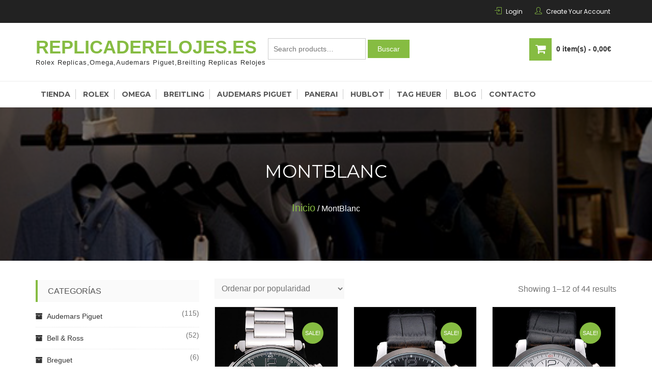

--- FILE ---
content_type: text/html; charset=UTF-8
request_url: https://www.replicaderelojes.es/cat%C3%A9gorie/montblanc/
body_size: 11894
content:


<!DOCTYPE html>
<html lang="es" itemscope="itemscope" itemtype="http://schema.org/WebPage" >
<head>
<meta charset="UTF-8">
<meta name="viewport" content="width=device-width, initial-scale=1, maximum-scale=1">
<link rel="profile" href="http://gmpg.org/xfn/11">
<link rel="pingback" href="https://www.replicaderelojes.es/xmlrpc.php">

<title>MontBlanc &#8211; Replicaderelojes.es</title>
<script>window.INSITE = window.INSITE || {};window.INSITE.currentPage = "los-primeros-relojes-de-replicas-de-calidad-montblanc-4294";INSITE.shortCodes = {};</script><meta name='robots' content='max-image-preview:large' />
<link rel="alternate" type="application/rss+xml" title="Replicaderelojes.es &raquo; Feed" href="https://www.replicaderelojes.es/feed/" />
<link rel="alternate" type="application/rss+xml" title="Replicaderelojes.es &raquo; Feed de los comentarios" href="https://www.replicaderelojes.es/comments/feed/" />
<link rel="alternate" type="application/rss+xml" title="Replicaderelojes.es &raquo; MontBlanc Category Feed" href="https://www.replicaderelojes.es/catégorie/montblanc/feed/" />
<script type="text/javascript">
window._wpemojiSettings = {"baseUrl":"https:\/\/s.w.org\/images\/core\/emoji\/14.0.0\/72x72\/","ext":".png","svgUrl":"https:\/\/s.w.org\/images\/core\/emoji\/14.0.0\/svg\/","svgExt":".svg","source":{"concatemoji":"https:\/\/www.replicaderelojes.es\/wp-includes\/js\/wp-emoji-release.min.js?ver=6.2.2"}};
/*! This file is auto-generated */
!function(e,a,t){var n,r,o,i=a.createElement("canvas"),p=i.getContext&&i.getContext("2d");function s(e,t){p.clearRect(0,0,i.width,i.height),p.fillText(e,0,0);e=i.toDataURL();return p.clearRect(0,0,i.width,i.height),p.fillText(t,0,0),e===i.toDataURL()}function c(e){var t=a.createElement("script");t.src=e,t.defer=t.type="text/javascript",a.getElementsByTagName("head")[0].appendChild(t)}for(o=Array("flag","emoji"),t.supports={everything:!0,everythingExceptFlag:!0},r=0;r<o.length;r++)t.supports[o[r]]=function(e){if(p&&p.fillText)switch(p.textBaseline="top",p.font="600 32px Arial",e){case"flag":return s("\ud83c\udff3\ufe0f\u200d\u26a7\ufe0f","\ud83c\udff3\ufe0f\u200b\u26a7\ufe0f")?!1:!s("\ud83c\uddfa\ud83c\uddf3","\ud83c\uddfa\u200b\ud83c\uddf3")&&!s("\ud83c\udff4\udb40\udc67\udb40\udc62\udb40\udc65\udb40\udc6e\udb40\udc67\udb40\udc7f","\ud83c\udff4\u200b\udb40\udc67\u200b\udb40\udc62\u200b\udb40\udc65\u200b\udb40\udc6e\u200b\udb40\udc67\u200b\udb40\udc7f");case"emoji":return!s("\ud83e\udef1\ud83c\udffb\u200d\ud83e\udef2\ud83c\udfff","\ud83e\udef1\ud83c\udffb\u200b\ud83e\udef2\ud83c\udfff")}return!1}(o[r]),t.supports.everything=t.supports.everything&&t.supports[o[r]],"flag"!==o[r]&&(t.supports.everythingExceptFlag=t.supports.everythingExceptFlag&&t.supports[o[r]]);t.supports.everythingExceptFlag=t.supports.everythingExceptFlag&&!t.supports.flag,t.DOMReady=!1,t.readyCallback=function(){t.DOMReady=!0},t.supports.everything||(n=function(){t.readyCallback()},a.addEventListener?(a.addEventListener("DOMContentLoaded",n,!1),e.addEventListener("load",n,!1)):(e.attachEvent("onload",n),a.attachEvent("onreadystatechange",function(){"complete"===a.readyState&&t.readyCallback()})),(e=t.source||{}).concatemoji?c(e.concatemoji):e.wpemoji&&e.twemoji&&(c(e.twemoji),c(e.wpemoji)))}(window,document,window._wpemojiSettings);
</script>
<style type="text/css">
img.wp-smiley,
img.emoji {
	display: inline !important;
	border: none !important;
	box-shadow: none !important;
	height: 1em !important;
	width: 1em !important;
	margin: 0 0.07em !important;
	vertical-align: -0.1em !important;
	background: none !important;
	padding: 0 !important;
}
</style>
	<link rel='stylesheet' id='insite-grid-style-css' href='https://insite.s3.amazonaws.com/io-editor/css/io-grid.css?ver=6.2.2' type='text/css' media='all' />
<link rel='stylesheet' id='wp-block-library-css' href='https://www.replicaderelojes.es/wp-includes/css/dist/block-library/style.min.css?ver=6.2.2' type='text/css' media='all' />
<link rel='stylesheet' id='wc-block-style-css' href='https://www.replicaderelojes.es/wp-content/plugins/woocommerce/packages/woocommerce-blocks/build/style.css?ver=2.5.16' type='text/css' media='all' />
<link rel='stylesheet' id='classic-theme-styles-css' href='https://www.replicaderelojes.es/wp-includes/css/classic-themes.min.css?ver=6.2.2' type='text/css' media='all' />
<style id='global-styles-inline-css' type='text/css'>
body{--wp--preset--color--black: #000000;--wp--preset--color--cyan-bluish-gray: #abb8c3;--wp--preset--color--white: #ffffff;--wp--preset--color--pale-pink: #f78da7;--wp--preset--color--vivid-red: #cf2e2e;--wp--preset--color--luminous-vivid-orange: #ff6900;--wp--preset--color--luminous-vivid-amber: #fcb900;--wp--preset--color--light-green-cyan: #7bdcb5;--wp--preset--color--vivid-green-cyan: #00d084;--wp--preset--color--pale-cyan-blue: #8ed1fc;--wp--preset--color--vivid-cyan-blue: #0693e3;--wp--preset--color--vivid-purple: #9b51e0;--wp--preset--gradient--vivid-cyan-blue-to-vivid-purple: linear-gradient(135deg,rgba(6,147,227,1) 0%,rgb(155,81,224) 100%);--wp--preset--gradient--light-green-cyan-to-vivid-green-cyan: linear-gradient(135deg,rgb(122,220,180) 0%,rgb(0,208,130) 100%);--wp--preset--gradient--luminous-vivid-amber-to-luminous-vivid-orange: linear-gradient(135deg,rgba(252,185,0,1) 0%,rgba(255,105,0,1) 100%);--wp--preset--gradient--luminous-vivid-orange-to-vivid-red: linear-gradient(135deg,rgba(255,105,0,1) 0%,rgb(207,46,46) 100%);--wp--preset--gradient--very-light-gray-to-cyan-bluish-gray: linear-gradient(135deg,rgb(238,238,238) 0%,rgb(169,184,195) 100%);--wp--preset--gradient--cool-to-warm-spectrum: linear-gradient(135deg,rgb(74,234,220) 0%,rgb(151,120,209) 20%,rgb(207,42,186) 40%,rgb(238,44,130) 60%,rgb(251,105,98) 80%,rgb(254,248,76) 100%);--wp--preset--gradient--blush-light-purple: linear-gradient(135deg,rgb(255,206,236) 0%,rgb(152,150,240) 100%);--wp--preset--gradient--blush-bordeaux: linear-gradient(135deg,rgb(254,205,165) 0%,rgb(254,45,45) 50%,rgb(107,0,62) 100%);--wp--preset--gradient--luminous-dusk: linear-gradient(135deg,rgb(255,203,112) 0%,rgb(199,81,192) 50%,rgb(65,88,208) 100%);--wp--preset--gradient--pale-ocean: linear-gradient(135deg,rgb(255,245,203) 0%,rgb(182,227,212) 50%,rgb(51,167,181) 100%);--wp--preset--gradient--electric-grass: linear-gradient(135deg,rgb(202,248,128) 0%,rgb(113,206,126) 100%);--wp--preset--gradient--midnight: linear-gradient(135deg,rgb(2,3,129) 0%,rgb(40,116,252) 100%);--wp--preset--duotone--dark-grayscale: url('#wp-duotone-dark-grayscale');--wp--preset--duotone--grayscale: url('#wp-duotone-grayscale');--wp--preset--duotone--purple-yellow: url('#wp-duotone-purple-yellow');--wp--preset--duotone--blue-red: url('#wp-duotone-blue-red');--wp--preset--duotone--midnight: url('#wp-duotone-midnight');--wp--preset--duotone--magenta-yellow: url('#wp-duotone-magenta-yellow');--wp--preset--duotone--purple-green: url('#wp-duotone-purple-green');--wp--preset--duotone--blue-orange: url('#wp-duotone-blue-orange');--wp--preset--font-size--small: 13px;--wp--preset--font-size--medium: 20px;--wp--preset--font-size--large: 36px;--wp--preset--font-size--x-large: 42px;--wp--preset--spacing--20: 0.44rem;--wp--preset--spacing--30: 0.67rem;--wp--preset--spacing--40: 1rem;--wp--preset--spacing--50: 1.5rem;--wp--preset--spacing--60: 2.25rem;--wp--preset--spacing--70: 3.38rem;--wp--preset--spacing--80: 5.06rem;--wp--preset--shadow--natural: 6px 6px 9px rgba(0, 0, 0, 0.2);--wp--preset--shadow--deep: 12px 12px 50px rgba(0, 0, 0, 0.4);--wp--preset--shadow--sharp: 6px 6px 0px rgba(0, 0, 0, 0.2);--wp--preset--shadow--outlined: 6px 6px 0px -3px rgba(255, 255, 255, 1), 6px 6px rgba(0, 0, 0, 1);--wp--preset--shadow--crisp: 6px 6px 0px rgba(0, 0, 0, 1);}:where(.is-layout-flex){gap: 0.5em;}body .is-layout-flow > .alignleft{float: left;margin-inline-start: 0;margin-inline-end: 2em;}body .is-layout-flow > .alignright{float: right;margin-inline-start: 2em;margin-inline-end: 0;}body .is-layout-flow > .aligncenter{margin-left: auto !important;margin-right: auto !important;}body .is-layout-constrained > .alignleft{float: left;margin-inline-start: 0;margin-inline-end: 2em;}body .is-layout-constrained > .alignright{float: right;margin-inline-start: 2em;margin-inline-end: 0;}body .is-layout-constrained > .aligncenter{margin-left: auto !important;margin-right: auto !important;}body .is-layout-constrained > :where(:not(.alignleft):not(.alignright):not(.alignfull)){max-width: var(--wp--style--global--content-size);margin-left: auto !important;margin-right: auto !important;}body .is-layout-constrained > .alignwide{max-width: var(--wp--style--global--wide-size);}body .is-layout-flex{display: flex;}body .is-layout-flex{flex-wrap: wrap;align-items: center;}body .is-layout-flex > *{margin: 0;}:where(.wp-block-columns.is-layout-flex){gap: 2em;}.has-black-color{color: var(--wp--preset--color--black) !important;}.has-cyan-bluish-gray-color{color: var(--wp--preset--color--cyan-bluish-gray) !important;}.has-white-color{color: var(--wp--preset--color--white) !important;}.has-pale-pink-color{color: var(--wp--preset--color--pale-pink) !important;}.has-vivid-red-color{color: var(--wp--preset--color--vivid-red) !important;}.has-luminous-vivid-orange-color{color: var(--wp--preset--color--luminous-vivid-orange) !important;}.has-luminous-vivid-amber-color{color: var(--wp--preset--color--luminous-vivid-amber) !important;}.has-light-green-cyan-color{color: var(--wp--preset--color--light-green-cyan) !important;}.has-vivid-green-cyan-color{color: var(--wp--preset--color--vivid-green-cyan) !important;}.has-pale-cyan-blue-color{color: var(--wp--preset--color--pale-cyan-blue) !important;}.has-vivid-cyan-blue-color{color: var(--wp--preset--color--vivid-cyan-blue) !important;}.has-vivid-purple-color{color: var(--wp--preset--color--vivid-purple) !important;}.has-black-background-color{background-color: var(--wp--preset--color--black) !important;}.has-cyan-bluish-gray-background-color{background-color: var(--wp--preset--color--cyan-bluish-gray) !important;}.has-white-background-color{background-color: var(--wp--preset--color--white) !important;}.has-pale-pink-background-color{background-color: var(--wp--preset--color--pale-pink) !important;}.has-vivid-red-background-color{background-color: var(--wp--preset--color--vivid-red) !important;}.has-luminous-vivid-orange-background-color{background-color: var(--wp--preset--color--luminous-vivid-orange) !important;}.has-luminous-vivid-amber-background-color{background-color: var(--wp--preset--color--luminous-vivid-amber) !important;}.has-light-green-cyan-background-color{background-color: var(--wp--preset--color--light-green-cyan) !important;}.has-vivid-green-cyan-background-color{background-color: var(--wp--preset--color--vivid-green-cyan) !important;}.has-pale-cyan-blue-background-color{background-color: var(--wp--preset--color--pale-cyan-blue) !important;}.has-vivid-cyan-blue-background-color{background-color: var(--wp--preset--color--vivid-cyan-blue) !important;}.has-vivid-purple-background-color{background-color: var(--wp--preset--color--vivid-purple) !important;}.has-black-border-color{border-color: var(--wp--preset--color--black) !important;}.has-cyan-bluish-gray-border-color{border-color: var(--wp--preset--color--cyan-bluish-gray) !important;}.has-white-border-color{border-color: var(--wp--preset--color--white) !important;}.has-pale-pink-border-color{border-color: var(--wp--preset--color--pale-pink) !important;}.has-vivid-red-border-color{border-color: var(--wp--preset--color--vivid-red) !important;}.has-luminous-vivid-orange-border-color{border-color: var(--wp--preset--color--luminous-vivid-orange) !important;}.has-luminous-vivid-amber-border-color{border-color: var(--wp--preset--color--luminous-vivid-amber) !important;}.has-light-green-cyan-border-color{border-color: var(--wp--preset--color--light-green-cyan) !important;}.has-vivid-green-cyan-border-color{border-color: var(--wp--preset--color--vivid-green-cyan) !important;}.has-pale-cyan-blue-border-color{border-color: var(--wp--preset--color--pale-cyan-blue) !important;}.has-vivid-cyan-blue-border-color{border-color: var(--wp--preset--color--vivid-cyan-blue) !important;}.has-vivid-purple-border-color{border-color: var(--wp--preset--color--vivid-purple) !important;}.has-vivid-cyan-blue-to-vivid-purple-gradient-background{background: var(--wp--preset--gradient--vivid-cyan-blue-to-vivid-purple) !important;}.has-light-green-cyan-to-vivid-green-cyan-gradient-background{background: var(--wp--preset--gradient--light-green-cyan-to-vivid-green-cyan) !important;}.has-luminous-vivid-amber-to-luminous-vivid-orange-gradient-background{background: var(--wp--preset--gradient--luminous-vivid-amber-to-luminous-vivid-orange) !important;}.has-luminous-vivid-orange-to-vivid-red-gradient-background{background: var(--wp--preset--gradient--luminous-vivid-orange-to-vivid-red) !important;}.has-very-light-gray-to-cyan-bluish-gray-gradient-background{background: var(--wp--preset--gradient--very-light-gray-to-cyan-bluish-gray) !important;}.has-cool-to-warm-spectrum-gradient-background{background: var(--wp--preset--gradient--cool-to-warm-spectrum) !important;}.has-blush-light-purple-gradient-background{background: var(--wp--preset--gradient--blush-light-purple) !important;}.has-blush-bordeaux-gradient-background{background: var(--wp--preset--gradient--blush-bordeaux) !important;}.has-luminous-dusk-gradient-background{background: var(--wp--preset--gradient--luminous-dusk) !important;}.has-pale-ocean-gradient-background{background: var(--wp--preset--gradient--pale-ocean) !important;}.has-electric-grass-gradient-background{background: var(--wp--preset--gradient--electric-grass) !important;}.has-midnight-gradient-background{background: var(--wp--preset--gradient--midnight) !important;}.has-small-font-size{font-size: var(--wp--preset--font-size--small) !important;}.has-medium-font-size{font-size: var(--wp--preset--font-size--medium) !important;}.has-large-font-size{font-size: var(--wp--preset--font-size--large) !important;}.has-x-large-font-size{font-size: var(--wp--preset--font-size--x-large) !important;}
.wp-block-navigation a:where(:not(.wp-element-button)){color: inherit;}
:where(.wp-block-columns.is-layout-flex){gap: 2em;}
.wp-block-pullquote{font-size: 1.5em;line-height: 1.6;}
</style>
<link rel='stylesheet' id='contact-form-7-css' href='https://www.replicaderelojes.es/wp-content/plugins/contact-form-7/includes/css/styles.css?ver=4.9.2' type='text/css' media='all' />
<link rel='stylesheet' id='es-widget-css-css' href='https://www.replicaderelojes.es/wp-content/plugins/email-subscribers/widget/es-widget.css?ver=6.2.2' type='text/css' media='all' />
<link rel='stylesheet' id='woocommerce-layout-css' href='https://www.replicaderelojes.es/wp-content/plugins/woocommerce/assets/css/woocommerce-layout.css?ver=4.2.0' type='text/css' media='all' />
<link rel='stylesheet' id='woocommerce-smallscreen-css' href='https://www.replicaderelojes.es/wp-content/plugins/woocommerce/assets/css/woocommerce-smallscreen.css?ver=4.2.0' type='text/css' media='only screen and (max-width: 768px)' />
<link rel='stylesheet' id='woocommerce-general-css' href='https://www.replicaderelojes.es/wp-content/plugins/woocommerce/assets/css/woocommerce.css?ver=4.2.0' type='text/css' media='all' />
<style id='woocommerce-inline-inline-css' type='text/css'>
.woocommerce form .form-row .required { visibility: visible; }
</style>
<link rel='stylesheet' id='buzzstore-google-fonts-css' href='//fonts.googleapis.com/css?family=Open+Sans%3A700%2C600%2C800%2C400%7CPoppins%3A400%2C300%2C500%2C600%2C700%7CMontserrat%3A400%2C500%2C600%2C700%2C800&#038;ver=6.2.2' type='text/css' media='all' />
<link rel='stylesheet' id='font-awesome-css' href='https://www.replicaderelojes.es/wp-content/themes/buzzstore/assets/library/font-awesome/css/font-awesome.min.css?ver=6.2.2' type='text/css' media='all' />
<link rel='stylesheet' id='simple-line-icons-css' href='https://www.replicaderelojes.es/wp-content/themes/buzzstore/assets/library/simple-line-icons/css/simple-line-icons.css?ver=6.2.2' type='text/css' media='all' />
<link rel='stylesheet' id='owl-carousel-css' href='https://www.replicaderelojes.es/wp-content/themes/buzzstore/assets/library/owlcarousel/css/owl.carousel.css?ver=6.2.2' type='text/css' media='all' />
<link rel='stylesheet' id='owl-theme-css' href='https://www.replicaderelojes.es/wp-content/themes/buzzstore/assets/library/owlcarousel/css/owl.theme.css?ver=6.2.2' type='text/css' media='all' />
<link rel='stylesheet' id='jquery-bxslider-css' href='https://www.replicaderelojes.es/wp-content/themes/buzzstore/assets/library/bxslider/css/jquery.bxslider.min.css?ver=6.2.2' type='text/css' media='all' />
<link rel='stylesheet' id='buzzstore-style-css' href='https://www.replicaderelojes.es/wp-content/themes/buzzstore/style.css?ver=6.2.2' type='text/css' media='all' />
<link rel='stylesheet' id='animate-css' href='https://www.replicaderelojes.es/wp-content/themes/buzzstore/assets/library/animate/animate.css?ver=6.2.2' type='text/css' media='all' />
<link rel='stylesheet' id='msl-main-css' href='https://www.replicaderelojes.es/wp-content/plugins/master-slider/public/assets/css/masterslider.main.css?ver=2.7.1' type='text/css' media='all' />
<link rel='stylesheet' id='msl-custom-css' href='https://www.replicaderelojes.es/wp-content/uploads/master-slider/custom.css?ver=1.1' type='text/css' media='all' />
<script type='text/javascript' src='https://www.replicaderelojes.es/wp-includes/js/jquery/jquery.min.js?ver=3.6.4' id='jquery-core-js'></script>
<script type='text/javascript' src='https://www.replicaderelojes.es/wp-includes/js/jquery/jquery-migrate.min.js?ver=3.4.0' id='jquery-migrate-js'></script>
<!--[if lt IE 9]>
<script type='text/javascript' src='https://www.replicaderelojes.es/wp-content/themes/buzzstore/assets/library/html5shiv/html5shiv.min.js?ver=1.1.3' id='html5-js'></script>
<![endif]-->
<!--[if lt IE 9]>
<script type='text/javascript' src='https://www.replicaderelojes.es/wp-content/themes/buzzstore/assets/library/respond/respond.min.js?ver=1.1.3' id='respond-js'></script>
<![endif]-->
<script type='text/javascript' src='https://www.replicaderelojes.es/wp-content/themes/buzzstore/assets/library/smoothscroll/js/SmoothScroll.min.js?ver=1' id='SmoothScroll-js'></script>
<link rel="https://api.w.org/" href="https://www.replicaderelojes.es/wp-json/" /><link rel="EditURI" type="application/rsd+xml" title="RSD" href="https://www.replicaderelojes.es/xmlrpc.php?rsd" />
<link rel="wlwmanifest" type="application/wlwmanifest+xml" href="https://www.replicaderelojes.es/wp-includes/wlwmanifest.xml" />
<script>var ms_grabbing_curosr = 'https://www.replicaderelojes.es/wp-content/plugins/master-slider/public/assets/css/common/grabbing.cur', ms_grab_curosr = 'https://www.replicaderelojes.es/wp-content/plugins/master-slider/public/assets/css/common/grab.cur';</script>
<meta name="generator" content="MasterSlider 2.7.1 - Responsive Touch Image Slider | www.avt.li/msf" />
	<noscript><style>.woocommerce-product-gallery{ opacity: 1 !important; }</style></noscript>
	</head>

<body class="archive tax-product_cat term-montblanc term-39 theme-buzzstore _masterslider _ms_version_2.7.1 woocommerce woocommerce-page woocommerce-no-js group-blog hfeed leftsidebar columns-3" data-scrolling-animations="true">

<div id="page" class="site">

			<a class="skip-link screen-reader-text" href="#content">
			Skip to content		</a>
					<header id="masthead" class="site-header" role="banner" itemscope="itemscope" itemtype="http://schema.org/WPHeader">		
			   		<div class="buzz-topheader buzz-clearfix" >
	   			<div class="buzz-container">
	   				
	   				<div class="buzz-topleft">
	   											
	   				</div><!-- Left section end -->

	   				<div class="buzz-topright">
	   					<ul>
	   					    	   					        <li>
	   					        	<span class="icon-login"></span>
	   					        	<a href="https://www.replicaderelojes.es/my-account/">Login</a>
	   					        </li>
	   					        <li>
	   					        	<span class="icon-user"></span>
	   					        	<a href="https://www.replicaderelojes.es/my-account/">Create Your Account</a>
	   					        </li>
	   					                     
	   					</ul>						
	   				</div><!-- Left section end -->	

	   			</div>
	   		</div><!-- Top Header Section -->
	   				<div class="buzz-main-header">
				<div class="buzz-container buzz-clearfix">
					<div class="buzz-site-branding">
						<div class="buzz-logowrap buzz-clearfix">

							<div class="buzz-logo">
															</div>

							<div class="buzz-logo-title site-branding">					
								<h1 class="buzz-site-title site-title">
									<a href="https://www.replicaderelojes.es/" rel="home">
										Replicaderelojes.es									</a>
								</h1>
																		<p class="buzz-site-description site-description">Rolex Replicas,Omega,Audemars Piguet,Breilting Replicas Relojes</p>
															</div>

						</div>
					</div><!-- .site-branding -->

					<form role="search" method="get" class="woocommerce-product-search" action="https://www.replicaderelojes.es/">
	<label class="screen-reader-text" for="woocommerce-product-search-field-0">Buscar por:</label>
	<input type="search" id="woocommerce-product-search-field-0" class="search-field" placeholder="Search products&hellip;" value="" name="s" />
	<button type="submit" value="Buscar">Buscar</button>
	<input type="hidden" name="post_type" value="product" />
</form>
<!-- search section -->
					
					                        <div class="buzz-cart-main">
							<div class="view-cart">
								      <a class="cart-contents" href="https://www.replicaderelojes.es/cart/" title="View your shopping cart">
          <span class="count">
            0 item(s) -          </span>
          <span class="amount">
            0,00&euro;          </span> 
      </a>
      							</div>
							<div class="buzz-viewcartproduct">
								<div class="buzz-block-subtitle">Recently added item(s)</div>
								<div class="widget woocommerce widget_shopping_cart"><div class="widget_shopping_cart_content"></div></div>							</div>
                        </div>
					
				</div>
			</div><!-- Main header section -->	    
					</header><!-- #masthead -->
			
	<nav class="buzz-menulink">
		<div class="buzz-container buzz-clearfix">
			<div class="buzz-toggle">
	            <div class="one"></div>
	            <div class="two"></div>
	            <div class="three"></div>
	        </div>
			<div class="menu-menu-1-container"><ul id="primary-menu" class="menu"><li id="menu-item-9" class="menu-item menu-item-type-post_type menu-item-object-page menu-item-home menu-item-9"><a href="https://www.replicaderelojes.es/">Tienda</a></li>
<li id="menu-item-24713" class="menu-item menu-item-type-taxonomy menu-item-object-product_cat menu-item-24713"><a href="https://www.replicaderelojes.es/catégorie/rolex/">Rolex</a></li>
<li id="menu-item-24714" class="menu-item menu-item-type-taxonomy menu-item-object-product_cat menu-item-24714"><a href="https://www.replicaderelojes.es/catégorie/omega/">Omega</a></li>
<li id="menu-item-24715" class="menu-item menu-item-type-taxonomy menu-item-object-product_cat menu-item-24715"><a href="https://www.replicaderelojes.es/catégorie/breitling/">Breitling</a></li>
<li id="menu-item-24716" class="menu-item menu-item-type-taxonomy menu-item-object-product_cat menu-item-24716"><a href="https://www.replicaderelojes.es/catégorie/audemars-piguet/">Audemars Piguet</a></li>
<li id="menu-item-24717" class="menu-item menu-item-type-taxonomy menu-item-object-product_cat menu-item-24717"><a href="https://www.replicaderelojes.es/catégorie/panerai/">Panerai</a></li>
<li id="menu-item-24718" class="menu-item menu-item-type-taxonomy menu-item-object-product_cat menu-item-24718"><a href="https://www.replicaderelojes.es/catégorie/hublot/">Hublot</a></li>
<li id="menu-item-24719" class="menu-item menu-item-type-taxonomy menu-item-object-product_cat menu-item-24719"><a href="https://www.replicaderelojes.es/catégorie/tag-heuer/">Tag Heuer</a></li>
<li id="menu-item-25030" class="menu-item menu-item-type-custom menu-item-object-custom menu-item-25030"><a href="/category/blog">Blog</a></li>
<li id="menu-item-24638" class="menu-item menu-item-type-post_type menu-item-object-page menu-item-24638"><a href="https://www.replicaderelojes.es/info-contactos/">Contacto</a></li>
</ul></div>		</div>
	</nav>
            <div class="breadcrumbswrap buzz-paralax" style="background:url('https://www.replicaderelojes.es/wp-content/themes/buzzstore/assets/images/15.jpg') no-repeat center; background-size: cover; background-attachment:fixed;">
                <div class="buzz-overlay"></div>
                <div class="buzz-container wow zoomIn" data-wow-delay="0.3s">
                    <header class="entry-header">
                                                    <h1 class="entry-title">MontBlanc</h1>
                                 
                    </header><!-- .entry-header -->
                    <nav class="woocommerce-breadcrumb"><a href="https://www.replicaderelojes.es">Inicio</a>&nbsp;&#47;&nbsp;MontBlanc</nav>                </div>
            </div>
              <div class="buzz-container buzz-clearfix">
        <div class="buzz-row buzz-clearfix">
            <div id="primary" class="content-area">
              <main id="main" class="site-main" role="main">
    <header class="woocommerce-products-header">
	
	</header>
<div class="woocommerce-notices-wrapper"></div><p class="woocommerce-result-count">
	Showing 1&ndash;12 of 44 results</p>
<form class="woocommerce-ordering" method="get">
	<select name="orderby" class="orderby" aria-label="Shop order">
					<option value="popularity"  selected='selected'>Ordenar por popularidad</option>
					<option value="rating" >Ordenar por puntuación</option>
					<option value="date" >Sort by latest</option>
					<option value="price" >Ordenar por precio: bajo a alto</option>
					<option value="price-desc" >Ordenar por precio: alto a bajo</option>
					<option value="sales" >Ordenar por ventas</option>
			</select>
	<input type="hidden" name="paged" value="1" />
	</form>
<ul class="products columns-3">
<li class="product type-product post-16922 status-publish first instock product_cat-montblanc has-post-thumbnail sale purchasable product-type-simple">
	    <div class="product-item">
        <div class="product-item-body">

            <a href="https://www.replicaderelojes.es/producto/los-primeros-relojes-de-replicas-de-calidad-montblanc-4294/" class="product-item-link">
              <img width="200" height="300" src="https://image.replicaderelojes.es/1040_1.jpg" class="attachment-woocommerce_thumbnail size-woocommerce_thumbnail" alt="" decoding="async" loading="lazy" />            </a>

            <div class="buzz-sale-label buzz-top-right">Sale!</div>            
                                </div>
    </div>    
        
        <div class="product-item-details">
          <a class="product-title" href="https://www.replicaderelojes.es/producto/los-primeros-relojes-de-replicas-de-calidad-montblanc-4294/">
              Los primeros relojes de réplicas de calidad MontBlanc 4294          </a>
          <div class="price-rating-wrap buzz-clearfix">        
        
	<span class="price"><del><span class="woocommerce-Price-amount amount">787,00<span class="woocommerce-Price-currencySymbol">&euro;</span></span></del> <ins><span class="woocommerce-Price-amount amount">134,00<span class="woocommerce-Price-currencySymbol">&euro;</span></span></ins></span>
            </div>
<a href="?add-to-cart=16922" data-quantity="1" class="button product_type_simple add_to_cart_button ajax_add_to_cart" data-product_id="16922" data-product_sku="MontBlanc 816" aria-label="Add &ldquo;Los primeros relojes de réplicas de calidad MontBlanc 4294&rdquo; to your cart" rel="nofollow">Añadir al carrito</a></li>
<li class="product type-product post-17237 status-publish instock product_cat-montblanc has-post-thumbnail sale purchasable product-type-simple">
	    <div class="product-item">
        <div class="product-item-body">

            <a href="https://www.replicaderelojes.es/producto/los-primeros-relojes-de-replicas-de-calidad-montblanc-4250/" class="product-item-link">
              <img width="200" height="300" src="https://image.replicaderelojes.es/1027_1.jpg" class="attachment-woocommerce_thumbnail size-woocommerce_thumbnail" alt="" decoding="async" loading="lazy" />            </a>

            <div class="buzz-sale-label buzz-top-right">Sale!</div>            
                                </div>
    </div>    
        
        <div class="product-item-details">
          <a class="product-title" href="https://www.replicaderelojes.es/producto/los-primeros-relojes-de-replicas-de-calidad-montblanc-4250/">
              Los primeros relojes de réplicas de calidad MontBlanc 4250          </a>
          <div class="price-rating-wrap buzz-clearfix">        
        
	<span class="price"><del><span class="woocommerce-Price-amount amount">900,00<span class="woocommerce-Price-currencySymbol">&euro;</span></span></del> <ins><span class="woocommerce-Price-amount amount">137,00<span class="woocommerce-Price-currencySymbol">&euro;</span></span></ins></span>
            </div>
<a href="?add-to-cart=17237" data-quantity="1" class="button product_type_simple add_to_cart_button ajax_add_to_cart" data-product_id="17237" data-product_sku="MontBlanc 848" aria-label="Add &ldquo;Los primeros relojes de réplicas de calidad MontBlanc 4250&rdquo; to your cart" rel="nofollow">Añadir al carrito</a></li>
<li class="product type-product post-16931 status-publish last instock product_cat-montblanc has-post-thumbnail sale purchasable product-type-simple">
	    <div class="product-item">
        <div class="product-item-body">

            <a href="https://www.replicaderelojes.es/producto/los-primeros-relojes-de-replicas-de-calidad-montblanc-4255/" class="product-item-link">
              <img width="200" height="300" src="https://image.replicaderelojes.es/1030_1.jpg" class="attachment-woocommerce_thumbnail size-woocommerce_thumbnail" alt="" decoding="async" loading="lazy" />            </a>

            <div class="buzz-sale-label buzz-top-right">Sale!</div>            
                                </div>
    </div>    
        
        <div class="product-item-details">
          <a class="product-title" href="https://www.replicaderelojes.es/producto/los-primeros-relojes-de-replicas-de-calidad-montblanc-4255/">
              Los primeros relojes de réplicas de calidad MontBlanc 4255          </a>
          <div class="price-rating-wrap buzz-clearfix">        
        
	<span class="price"><del><span class="woocommerce-Price-amount amount">769,00<span class="woocommerce-Price-currencySymbol">&euro;</span></span></del> <ins><span class="woocommerce-Price-amount amount">137,00<span class="woocommerce-Price-currencySymbol">&euro;</span></span></ins></span>
            </div>
<a href="?add-to-cart=16931" data-quantity="1" class="button product_type_simple add_to_cart_button ajax_add_to_cart" data-product_id="16931" data-product_sku="MontBlanc 817" aria-label="Add &ldquo;Los primeros relojes de réplicas de calidad MontBlanc 4255&rdquo; to your cart" rel="nofollow">Añadir al carrito</a></li>
<li class="product type-product post-17148 status-publish first instock product_cat-montblanc has-post-thumbnail sale purchasable product-type-simple">
	    <div class="product-item">
        <div class="product-item-body">

            <a href="https://www.replicaderelojes.es/producto/los-primeros-relojes-de-replicas-de-calidad-montblanc-4258/" class="product-item-link">
              <img width="200" height="300" src="https://image.replicaderelojes.es/1033_1.jpg" class="attachment-woocommerce_thumbnail size-woocommerce_thumbnail" alt="" decoding="async" loading="lazy" />            </a>

            <div class="buzz-sale-label buzz-top-right">Sale!</div>            
                                </div>
    </div>    
        
        <div class="product-item-details">
          <a class="product-title" href="https://www.replicaderelojes.es/producto/los-primeros-relojes-de-replicas-de-calidad-montblanc-4258/">
              Los primeros relojes de réplicas de calidad MontBlanc 4258          </a>
          <div class="price-rating-wrap buzz-clearfix">        
        
	<span class="price"><del><span class="woocommerce-Price-amount amount">894,00<span class="woocommerce-Price-currencySymbol">&euro;</span></span></del> <ins><span class="woocommerce-Price-amount amount">137,00<span class="woocommerce-Price-currencySymbol">&euro;</span></span></ins></span>
        <div class="star-rating" role="img" aria-label="Valorado en 4.00 de 5"><span style="width:80%">Valorado en <strong class="rating">4.00</strong> de 5</span></div>    </div>
<a href="?add-to-cart=17148" data-quantity="1" class="button product_type_simple add_to_cart_button ajax_add_to_cart" data-product_id="17148" data-product_sku="MontBlanc 839" aria-label="Add &ldquo;Los primeros relojes de réplicas de calidad MontBlanc 4258&rdquo; to your cart" rel="nofollow">Añadir al carrito</a></li>
<li class="product type-product post-17050 status-publish instock product_cat-montblanc has-post-thumbnail sale purchasable product-type-simple">
	    <div class="product-item">
        <div class="product-item-body">

            <a href="https://www.replicaderelojes.es/producto/los-primeros-relojes-de-replicas-de-calidad-montblanc-4283/" class="product-item-link">
              <img width="200" height="300" src="https://image.replicaderelojes.es/1045_1.jpg" class="attachment-woocommerce_thumbnail size-woocommerce_thumbnail" alt="" decoding="async" loading="lazy" />            </a>

            <div class="buzz-sale-label buzz-top-right">Sale!</div>            
                                </div>
    </div>    
        
        <div class="product-item-details">
          <a class="product-title" href="https://www.replicaderelojes.es/producto/los-primeros-relojes-de-replicas-de-calidad-montblanc-4283/">
              Los primeros relojes de réplicas de calidad MontBlanc 4283          </a>
          <div class="price-rating-wrap buzz-clearfix">        
        
	<span class="price"><del><span class="woocommerce-Price-amount amount">865,00<span class="woocommerce-Price-currencySymbol">&euro;</span></span></del> <ins><span class="woocommerce-Price-amount amount">134,00<span class="woocommerce-Price-currencySymbol">&euro;</span></span></ins></span>
            </div>
<a href="?add-to-cart=17050" data-quantity="1" class="button product_type_simple add_to_cart_button ajax_add_to_cart" data-product_id="17050" data-product_sku="MontBlanc 829" aria-label="Add &ldquo;Los primeros relojes de réplicas de calidad MontBlanc 4283&rdquo; to your cart" rel="nofollow">Añadir al carrito</a></li>
<li class="product type-product post-17158 status-publish last instock product_cat-montblanc has-post-thumbnail sale purchasable product-type-simple">
	    <div class="product-item">
        <div class="product-item-body">

            <a href="https://www.replicaderelojes.es/producto/los-primeros-relojes-de-replicas-de-calidad-montblanc-4257/" class="product-item-link">
              <img width="200" height="300" src="https://image.replicaderelojes.es/1032_1.jpg" class="attachment-woocommerce_thumbnail size-woocommerce_thumbnail" alt="" decoding="async" loading="lazy" />            </a>

            <div class="buzz-sale-label buzz-top-right">Sale!</div>            
                                </div>
    </div>    
        
        <div class="product-item-details">
          <a class="product-title" href="https://www.replicaderelojes.es/producto/los-primeros-relojes-de-replicas-de-calidad-montblanc-4257/">
              Los primeros relojes de réplicas de calidad MontBlanc 4257          </a>
          <div class="price-rating-wrap buzz-clearfix">        
        
	<span class="price"><del><span class="woocommerce-Price-amount amount">894,00<span class="woocommerce-Price-currencySymbol">&euro;</span></span></del> <ins><span class="woocommerce-Price-amount amount">137,00<span class="woocommerce-Price-currencySymbol">&euro;</span></span></ins></span>
            </div>
<a href="?add-to-cart=17158" data-quantity="1" class="button product_type_simple add_to_cart_button ajax_add_to_cart" data-product_id="17158" data-product_sku="MontBlanc 840" aria-label="Add &ldquo;Los primeros relojes de réplicas de calidad MontBlanc 4257&rdquo; to your cart" rel="nofollow">Añadir al carrito</a></li>
<li class="product type-product post-17169 status-publish first instock product_cat-montblanc has-post-thumbnail sale purchasable product-type-simple">
	    <div class="product-item">
        <div class="product-item-body">

            <a href="https://www.replicaderelojes.es/producto/los-primeros-relojes-de-replicas-de-calidad-montblanc-4265/" class="product-item-link">
              <img width="200" height="300" src="https://image.replicaderelojes.es/1022_1.jpg" class="attachment-woocommerce_thumbnail size-woocommerce_thumbnail" alt="" decoding="async" loading="lazy" />            </a>

            <div class="buzz-sale-label buzz-top-right">Sale!</div>            
                                </div>
    </div>    
        
        <div class="product-item-details">
          <a class="product-title" href="https://www.replicaderelojes.es/producto/los-primeros-relojes-de-replicas-de-calidad-montblanc-4265/">
              Los primeros relojes de réplicas de calidad MontBlanc 4265          </a>
          <div class="price-rating-wrap buzz-clearfix">        
        
	<span class="price"><del><span class="woocommerce-Price-amount amount">889,00<span class="woocommerce-Price-currencySymbol">&euro;</span></span></del> <ins><span class="woocommerce-Price-amount amount">137,00<span class="woocommerce-Price-currencySymbol">&euro;</span></span></ins></span>
            </div>
<a href="?add-to-cart=17169" data-quantity="1" class="button product_type_simple add_to_cart_button ajax_add_to_cart" data-product_id="17169" data-product_sku="MontBlanc 841" aria-label="Add &ldquo;Los primeros relojes de réplicas de calidad MontBlanc 4265&rdquo; to your cart" rel="nofollow">Añadir al carrito</a></li>
<li class="product type-product post-16861 status-publish instock product_cat-montblanc has-post-thumbnail sale purchasable product-type-simple">
	    <div class="product-item">
        <div class="product-item-body">

            <a href="https://www.replicaderelojes.es/producto/los-primeros-relojes-de-replicas-de-calidad-montblanc-4281/" class="product-item-link">
              <img width="200" height="300" src="https://image.replicaderelojes.es/1051_1.jpg" class="attachment-woocommerce_thumbnail size-woocommerce_thumbnail" alt="" decoding="async" loading="lazy" />            </a>

            <div class="buzz-sale-label buzz-top-right">Sale!</div>            
                                </div>
    </div>    
        
        <div class="product-item-details">
          <a class="product-title" href="https://www.replicaderelojes.es/producto/los-primeros-relojes-de-replicas-de-calidad-montblanc-4281/">
              Los primeros relojes de réplicas de calidad MontBlanc 4281          </a>
          <div class="price-rating-wrap buzz-clearfix">        
        
	<span class="price"><del><span class="woocommerce-Price-amount amount">865,00<span class="woocommerce-Price-currencySymbol">&euro;</span></span></del> <ins><span class="woocommerce-Price-amount amount">129,00<span class="woocommerce-Price-currencySymbol">&euro;</span></span></ins></span>
            </div>
<a href="?add-to-cart=16861" data-quantity="1" class="button product_type_simple add_to_cart_button ajax_add_to_cart" data-product_id="16861" data-product_sku="MontBlanc 810" aria-label="Add &ldquo;Los primeros relojes de réplicas de calidad MontBlanc 4281&rdquo; to your cart" rel="nofollow">Añadir al carrito</a></li>
<li class="product type-product post-16871 status-publish last instock product_cat-montblanc has-post-thumbnail sale purchasable product-type-simple">
	    <div class="product-item">
        <div class="product-item-body">

            <a href="https://www.replicaderelojes.es/producto/los-primeros-relojes-de-replicas-de-calidad-montblanc-4276/" class="product-item-link">
              <img width="200" height="300" src="https://image.replicaderelojes.es/1043_1.jpg" class="attachment-woocommerce_thumbnail size-woocommerce_thumbnail" alt="" decoding="async" loading="lazy" />            </a>

            <div class="buzz-sale-label buzz-top-right">Sale!</div>            
                                </div>
    </div>    
        
        <div class="product-item-details">
          <a class="product-title" href="https://www.replicaderelojes.es/producto/los-primeros-relojes-de-replicas-de-calidad-montblanc-4276/">
              Los primeros relojes de réplicas de calidad MontBlanc 4276          </a>
          <div class="price-rating-wrap buzz-clearfix">        
        
	<span class="price"><del><span class="woocommerce-Price-amount amount">816,00<span class="woocommerce-Price-currencySymbol">&euro;</span></span></del> <ins><span class="woocommerce-Price-amount amount">134,00<span class="woocommerce-Price-currencySymbol">&euro;</span></span></ins></span>
            </div>
<a href="?add-to-cart=16871" data-quantity="1" class="button product_type_simple add_to_cart_button ajax_add_to_cart" data-product_id="16871" data-product_sku="MontBlanc 811" aria-label="Add &ldquo;Los primeros relojes de réplicas de calidad MontBlanc 4276&rdquo; to your cart" rel="nofollow">Añadir al carrito</a></li>
<li class="product type-product post-17089 status-publish first instock product_cat-montblanc has-post-thumbnail sale purchasable product-type-simple">
	    <div class="product-item">
        <div class="product-item-body">

            <a href="https://www.replicaderelojes.es/producto/los-primeros-relojes-de-replicas-de-calidad-montblanc-4362/" class="product-item-link">
              <img width="300" height="200" src="https://image.replicaderelojes.es/1015_1.jpg" class="attachment-woocommerce_thumbnail size-woocommerce_thumbnail" alt="" decoding="async" loading="lazy" />            </a>

            <div class="buzz-sale-label buzz-top-right">Sale!</div>            
                                </div>
    </div>    
        
        <div class="product-item-details">
          <a class="product-title" href="https://www.replicaderelojes.es/producto/los-primeros-relojes-de-replicas-de-calidad-montblanc-4362/">
              Los primeros relojes de réplicas de calidad MontBlanc 4362          </a>
          <div class="price-rating-wrap buzz-clearfix">        
        
	<span class="price"><del><span class="woocommerce-Price-amount amount">919,00<span class="woocommerce-Price-currencySymbol">&euro;</span></span></del> <ins><span class="woocommerce-Price-amount amount">136,00<span class="woocommerce-Price-currencySymbol">&euro;</span></span></ins></span>
            </div>
<a href="?add-to-cart=17089" data-quantity="1" class="button product_type_simple add_to_cart_button ajax_add_to_cart" data-product_id="17089" data-product_sku="MontBlanc 833" aria-label="Add &ldquo;Los primeros relojes de réplicas de calidad MontBlanc 4362&rdquo; to your cart" rel="nofollow">Añadir al carrito</a></li>
<li class="product type-product post-16991 status-publish instock product_cat-montblanc has-post-thumbnail sale purchasable product-type-simple">
	    <div class="product-item">
        <div class="product-item-body">

            <a href="https://www.replicaderelojes.es/producto/los-primeros-relojes-de-replicas-de-calidad-montblanc-4274/" class="product-item-link">
              <img width="200" height="300" src="https://image.replicaderelojes.es/1049_1.jpg" class="attachment-woocommerce_thumbnail size-woocommerce_thumbnail" alt="" decoding="async" loading="lazy" />            </a>

            <div class="buzz-sale-label buzz-top-right">Sale!</div>            
                                </div>
    </div>    
        
        <div class="product-item-details">
          <a class="product-title" href="https://www.replicaderelojes.es/producto/los-primeros-relojes-de-replicas-de-calidad-montblanc-4274/">
              Los primeros relojes de réplicas de calidad MontBlanc 4274          </a>
          <div class="price-rating-wrap buzz-clearfix">        
        
	<span class="price"><del><span class="woocommerce-Price-amount amount">829,00<span class="woocommerce-Price-currencySymbol">&euro;</span></span></del> <ins><span class="woocommerce-Price-amount amount">129,00<span class="woocommerce-Price-currencySymbol">&euro;</span></span></ins></span>
            </div>
<a href="?add-to-cart=16991" data-quantity="1" class="button product_type_simple add_to_cart_button ajax_add_to_cart" data-product_id="16991" data-product_sku="MontBlanc 823" aria-label="Add &ldquo;Los primeros relojes de réplicas de calidad MontBlanc 4274&rdquo; to your cart" rel="nofollow">Añadir al carrito</a></li>
<li class="product type-product post-17210 status-publish last instock product_cat-montblanc has-post-thumbnail sale purchasable product-type-simple">
	    <div class="product-item">
        <div class="product-item-body">

            <a href="https://www.replicaderelojes.es/producto/los-primeros-relojes-de-replicas-de-calidad-montblanc-4251/" class="product-item-link">
              <img width="200" height="300" src="https://image.replicaderelojes.es/1028_1.jpg" class="attachment-woocommerce_thumbnail size-woocommerce_thumbnail" alt="" decoding="async" loading="lazy" />            </a>

            <div class="buzz-sale-label buzz-top-right">Sale!</div>            
                                </div>
    </div>    
        
        <div class="product-item-details">
          <a class="product-title" href="https://www.replicaderelojes.es/producto/los-primeros-relojes-de-replicas-de-calidad-montblanc-4251/">
              Los primeros relojes de réplicas de calidad MontBlanc 4251          </a>
          <div class="price-rating-wrap buzz-clearfix">        
        
	<span class="price"><del><span class="woocommerce-Price-amount amount">924,00<span class="woocommerce-Price-currencySymbol">&euro;</span></span></del> <ins><span class="woocommerce-Price-amount amount">137,00<span class="woocommerce-Price-currencySymbol">&euro;</span></span></ins></span>
        <div class="star-rating" role="img" aria-label="Valorado en 5.00 de 5"><span style="width:100%">Valorado en <strong class="rating">5.00</strong> de 5</span></div>    </div>
<a href="?add-to-cart=17210" data-quantity="1" class="button product_type_simple add_to_cart_button ajax_add_to_cart" data-product_id="17210" data-product_sku="MontBlanc 845" aria-label="Add &ldquo;Los primeros relojes de réplicas de calidad MontBlanc 4251&rdquo; to your cart" rel="nofollow">Añadir al carrito</a></li>
</ul>
<nav class="woocommerce-pagination">
	<ul class='page-numbers'>
	<li><span aria-current="page" class="page-numbers current">1</span></li>
	<li><a class="page-numbers" href="https://www.replicaderelojes.es/cat%C3%A9gorie/montblanc/page/2/">2</a></li>
	<li><a class="page-numbers" href="https://www.replicaderelojes.es/cat%C3%A9gorie/montblanc/page/3/">3</a></li>
	<li><a class="page-numbers" href="https://www.replicaderelojes.es/cat%C3%A9gorie/montblanc/page/4/">4</a></li>
	<li><a class="next page-numbers" href="https://www.replicaderelojes.es/cat%C3%A9gorie/montblanc/page/2/">&rarr;</a></li>
</ul>
</nav>
              </main><!-- #main -->
            </div><!-- #primary -->
            		<section id="secondaryleft" class="widget-area" role="complementary">
			<section id="woocommerce_product_categories-8" class="widget woocommerce widget_product_categories"><h2 class="widget-title wow fadeInUp" data-wow-delay="0.3s">Categorías</h2><ul class="product-categories"><li class="cat-item cat-item-7"><a href="https://www.replicaderelojes.es/catégorie/audemars-piguet/">Audemars Piguet</a> <span class="count">(115)</span></li>
<li class="cat-item cat-item-11"><a href="https://www.replicaderelojes.es/catégorie/bell-ross/">Bell &amp; Ross</a> <span class="count">(52)</span></li>
<li class="cat-item cat-item-15"><a href="https://www.replicaderelojes.es/catégorie/breguet/">Breguet</a> <span class="count">(6)</span></li>
<li class="cat-item cat-item-16"><a href="https://www.replicaderelojes.es/catégorie/breitling/">Breitling</a> <span class="count">(126)</span></li>
<li class="cat-item cat-item-22"><a href="https://www.replicaderelojes.es/catégorie/cartier/">Cartier</a> <span class="count">(130)</span></li>
<li class="cat-item cat-item-23"><a href="https://www.replicaderelojes.es/catégorie/chopard/">Chopard</a> <span class="count">(31)</span></li>
<li class="cat-item cat-item-25"><a href="https://www.replicaderelojes.es/catégorie/classic/">Classic</a> <span class="count">(0)</span></li>
<li class="cat-item cat-item-29"><a href="https://www.replicaderelojes.es/catégorie/franck-muller/">Franck Muller</a> <span class="count">(5)</span></li>
<li class="cat-item cat-item-27"><a href="https://www.replicaderelojes.es/catégorie/gucci/">Gucci</a> <span class="count">(5)</span></li>
<li class="cat-item cat-item-31"><a href="https://www.replicaderelojes.es/catégorie/hermes/">Hermes</a> <span class="count">(23)</span></li>
<li class="cat-item cat-item-32"><a href="https://www.replicaderelojes.es/catégorie/hublot/">Hublot</a> <span class="count">(75)</span></li>
<li class="cat-item cat-item-35"><a href="https://www.replicaderelojes.es/catégorie/iwc/">IWC</a> <span class="count">(34)</span></li>
<li class="cat-item cat-item-36"><a href="https://www.replicaderelojes.es/catégorie/lamborghini/">Lamborghini</a> <span class="count">(9)</span></li>
<li class="cat-item cat-item-37"><a href="https://www.replicaderelojes.es/catégorie/longines/">Longines</a> <span class="count">(7)</span></li>
<li class="cat-item cat-item-38"><a href="https://www.replicaderelojes.es/catégorie/mido/">Mido</a> <span class="count">(21)</span></li>
<li class="cat-item cat-item-39 current-cat"><a href="https://www.replicaderelojes.es/catégorie/montblanc/">MontBlanc</a> <span class="count">(44)</span></li>
<li class="cat-item cat-item-40"><a href="https://www.replicaderelojes.es/catégorie/nomos/">Nomos</a> <span class="count">(5)</span></li>
<li class="cat-item cat-item-41"><a href="https://www.replicaderelojes.es/catégorie/omega/">Omega</a> <span class="count">(146)</span></li>
<li class="cat-item cat-item-48"><a href="https://www.replicaderelojes.es/catégorie/oris/">Oris</a> <span class="count">(3)</span></li>
<li class="cat-item cat-item-50"><a href="https://www.replicaderelojes.es/catégorie/panerai/">Panerai</a> <span class="count">(87)</span></li>
<li class="cat-item cat-item-51"><a href="https://www.replicaderelojes.es/catégorie/patek-philippe/">Patek Philippe</a> <span class="count">(25)</span></li>
<li class="cat-item cat-item-57"><a href="https://www.replicaderelojes.es/catégorie/piaget/">Piaget</a> <span class="count">(14)</span></li>
<li class="cat-item cat-item-60"><a href="https://www.replicaderelojes.es/catégorie/porsche/">Porsche</a> <span class="count">(7)</span></li>
<li class="cat-item cat-item-54"><a href="https://www.replicaderelojes.es/catégorie/rolex/">Rolex</a> <span class="count">(333)</span></li>
<li class="cat-item cat-item-84"><a href="https://www.replicaderelojes.es/catégorie/scatola-orologi/">Scatola Orologi</a> <span class="count">(26)</span></li>
<li class="cat-item cat-item-26"><a href="https://www.replicaderelojes.es/catégorie/sport/">Sport</a> <span class="count">(0)</span></li>
<li class="cat-item cat-item-73"><a href="https://www.replicaderelojes.es/catégorie/tag-heuer/">Tag Heuer</a> <span class="count">(75)</span></li>
<li class="cat-item cat-item-80"><a href="https://www.replicaderelojes.es/catégorie/tudor/">Tudor</a> <span class="count">(10)</span></li>
<li class="cat-item cat-item-101"><a href="https://www.replicaderelojes.es/catégorie/uncategorized/">Uncategorized</a> <span class="count">(0)</span></li>
<li class="cat-item cat-item-81"><a href="https://www.replicaderelojes.es/catégorie/vacheron-constantin/">Vacheron Constantin</a> <span class="count">(53)</span></li>
<li class="cat-item cat-item-82"><a href="https://www.replicaderelojes.es/catégorie/zenith/">Zenith</a> <span class="count">(7)</span></li>
</ul></section><section id="woocommerce_products-6" class="widget woocommerce widget_products"><h2 class="widget-title wow fadeInUp" data-wow-delay="0.3s">Nuevos Productos</h2><ul class="product_list_widget"><li>
	
	<a href="https://www.replicaderelojes.es/producto/cuadro-1-panerai/">
		<img width="225" height="300" src="https://image.replicaderelojes.es/panerai-1.jpg" class="attachment-woocommerce_thumbnail size-woocommerce_thumbnail" alt="" decoding="async" loading="lazy" />		<span class="product-title">cuadro-1 Panerai</span>
	</a>

				
	<del><span class="woocommerce-Price-amount amount">78,00<span class="woocommerce-Price-currencySymbol">&euro;</span></span></del> <ins><span class="woocommerce-Price-amount amount">41,00<span class="woocommerce-Price-currencySymbol">&euro;</span></span></ins>
	</li>
<li>
	
	<a href="https://www.replicaderelojes.es/producto/tag-heuer-cuadro-1/">
		<img width="225" height="300" src="https://image.replicaderelojes.es/tag-1.jpg" class="attachment-woocommerce_thumbnail size-woocommerce_thumbnail" alt="" decoding="async" loading="lazy" />		<span class="product-title">Tag Heuer cuadro-1</span>
	</a>

				
	<del><span class="woocommerce-Price-amount amount">78,00<span class="woocommerce-Price-currencySymbol">&euro;</span></span></del> <ins><span class="woocommerce-Price-amount amount">41,00<span class="woocommerce-Price-currencySymbol">&euro;</span></span></ins>
	</li>
<li>
	
	<a href="https://www.replicaderelojes.es/producto/cuadro-1-vacheron-constantin/">
		<img width="225" height="300" src="https://image.replicaderelojes.es/vc-1.jpg" class="attachment-woocommerce_thumbnail size-woocommerce_thumbnail" alt="" decoding="async" loading="lazy" />		<span class="product-title">cuadro-1 Vacheron Constantin</span>
	</a>

				
	<del><span class="woocommerce-Price-amount amount">78,00<span class="woocommerce-Price-currencySymbol">&euro;</span></span></del> <ins><span class="woocommerce-Price-amount amount">41,00<span class="woocommerce-Price-currencySymbol">&euro;</span></span></ins>
	</li>
<li>
	
	<a href="https://www.replicaderelojes.es/producto/box-2-cbi/">
		<img width="225" height="300" src="https://image.replicaderelojes.es/iwc-2.jpg" class="attachment-woocommerce_thumbnail size-woocommerce_thumbnail" alt="" decoding="async" loading="lazy" />		<span class="product-title">Box-2 CBI</span>
	</a>

				
	<del><span class="woocommerce-Price-amount amount">78,00<span class="woocommerce-Price-currencySymbol">&euro;</span></span></del> <ins><span class="woocommerce-Price-amount amount">41,00<span class="woocommerce-Price-currencySymbol">&euro;</span></span></ins>
	</li>
<li>
	
	<a href="https://www.replicaderelojes.es/producto/cuadro-1-cbi/">
		<img width="225" height="300" src="https://image.replicaderelojes.es/iwc-1.jpg" class="attachment-woocommerce_thumbnail size-woocommerce_thumbnail" alt="" decoding="async" loading="lazy" />		<span class="product-title">cuadro-1 CBI</span>
	</a>

				
	<del><span class="woocommerce-Price-amount amount">78,00<span class="woocommerce-Price-currencySymbol">&euro;</span></span></del> <ins><span class="woocommerce-Price-amount amount">41,00<span class="woocommerce-Price-currencySymbol">&euro;</span></span></ins>
	</li>
</ul></section>		</section><!-- #secondary -->
	        </div>
      </div>
    			<footer id="footer" class="footer" itemscope="itemscope" itemtype="http://schema.org/WPFooter">
			<a class="goToTop" href="#" id="scrollTop">
			<i class="fa fa-angle-up"></i>
			<span>Top</span>
		</a>
				<div class="buzz-footerwpra" style="background-color:#222222;">
				<div class="buzz-container">
					<div class="buzz-footerwrap  buzz-clearfix">
													<div class="footer-widget wow fadeInLeft" data-wow-delay="0.3s">					
								<section id="nav_menu-15" class="widget widget_nav_menu"><h2 class="widget-title">Información</h2><div class="menu-info-2-container"><ul id="menu-info-2" class="menu"><li id="menu-item-24641" class="menu-item menu-item-type-post_type menu-item-object-page menu-item-24641"><a href="https://www.replicaderelojes.es/politica-de-privacidad/">POLÍTICA DE PRIVACIDAD</a></li>
<li id="menu-item-24720" class="menu-item menu-item-type-post_type menu-item-object-page menu-item-24720"><a href="https://www.replicaderelojes.es/envio-y-devolucion/">Envío y devolución</a></li>
<li id="menu-item-24721" class="menu-item menu-item-type-post_type menu-item-object-page menu-item-24721"><a href="https://www.replicaderelojes.es/condiciones-de-venta/">CONDICIONES DE VENTA</a></li>
</ul></div></section>							</div>
												
													<div class="footer-widget wow fadeInUp" data-wow-delay="0.3s">
								<section id="nav_menu-16" class="widget widget_nav_menu"><h2 class="widget-title">Cuenta</h2><div class="menu-info-3-container"><ul id="menu-info-3" class="menu"><li id="menu-item-24722" class="menu-item menu-item-type-post_type menu-item-object-page menu-item-24722"><a href="https://www.replicaderelojes.es/my-account/">Mi cuenta</a></li>
<li id="menu-item-24726" class="menu-item menu-item-type-custom menu-item-object-custom menu-item-24726"><a href="http://www.replicaderelojes.es/my-account/">Registro</a></li>
</ul></div></section>							</div>
						
													<div class="footer-widget wow fadeInUp" data-wow-delay="0.3s">
								<section id="nav_menu-17" class="widget widget_nav_menu"><h2 class="widget-title">Produits Chauds</h2><div class="menu-info-4-container"><ul id="menu-info-4" class="menu"><li id="menu-item-24723" class="menu-item menu-item-type-taxonomy menu-item-object-product_cat menu-item-24723"><a href="https://www.replicaderelojes.es/catégorie/rolex/">Rolex replicas</a></li>
<li id="menu-item-24724" class="menu-item menu-item-type-taxonomy menu-item-object-product_cat menu-item-24724"><a href="https://www.replicaderelojes.es/catégorie/audemars-piguet/">Audemars Piguet replicas</a></li>
<li id="menu-item-24725" class="menu-item menu-item-type-taxonomy menu-item-object-product_cat menu-item-24725"><a href="https://www.replicaderelojes.es/catégorie/panerai/">Panerai replicas</a></li>
</ul></div></section>							</div>
						
													<div class="footer-widget wow fadeInRight" data-wow-delay="0.3s">
								<section id="nav_menu-18" class="widget widget_nav_menu"><h2 class="widget-title">Contacto</h2><div class="menu-info-1-container"><ul id="menu-info-1" class="menu"><li id="menu-item-24642" class="menu-item menu-item-type-post_type menu-item-object-page menu-item-24642"><a href="https://www.replicaderelojes.es/info-contactos/">CONTACTO</a></li>
</ul></div></section>							</div>
											</div>
				</div>
			</div>
	    			<div class="footer-bottom" style="background-color:#333333;">
				<div class="buzz-container">
					<div class="copyright clearfix">
						            <span class="footer_copyright wow fadeInLeft" data-wow-delay="0.3s">
                                    &copy; 2026 - Replicaderelojes.es                                  WordPress Theme : by <span class="subfooter"><a href=" http://sparklewpthemes.com/ "  target="_blank">Sparkle Themes</a></span                            </span><!-- .site-info -->
        					</div>
					<div class="payment_card clearfix">
						        <ul class="buzz-socila-link">
                        
            
            
            
                    </ul>
    					</div>
				</div>
			</div>
				</footer>
	</div>
</div>
<script type="application/ld+json">{"@context":"https:\/\/schema.org\/","@type":"BreadcrumbList","itemListElement":[{"@type":"ListItem","position":1,"item":{"name":"Inicio","@id":"https:\/\/www.replicaderelojes.es"}},{"@type":"ListItem","position":2,"item":{"name":"MontBlanc","@id":"https:\/\/www.replicaderelojes.es\/cat\u00e9gorie\/montblanc\/"}}]}</script>	<script type="text/javascript">
		var c = document.body.className;
		c = c.replace(/woocommerce-no-js/, 'woocommerce-js');
		document.body.className = c;
	</script>
	<script type='text/javascript' id='contact-form-7-js-extra'>
/* <![CDATA[ */
var wpcf7 = {"apiSettings":{"root":"https:\/\/www.replicaderelojes.es\/wp-json\/contact-form-7\/v1","namespace":"contact-form-7\/v1"},"recaptcha":{"messages":{"empty":"Por favor, prueba que no eres un robot."}}};
/* ]]> */
</script>
<script type='text/javascript' src='https://www.replicaderelojes.es/wp-content/plugins/contact-form-7/includes/js/scripts.js?ver=4.9.2' id='contact-form-7-js'></script>
<script type='text/javascript' id='es-widget-js-extra'>
/* <![CDATA[ */
var es_widget_notices = {"es_email_notice":"Please enter email address.","es_incorrect_email":"Please provide a valid email address.","es_load_more":"loading...","es_ajax_error":"Cannot create XMLHTTP instance","es_success_message":"Subscribed successfully.","es_success_notice":"You have successfully subscribed to the newsletter. You will receive a confirmation email in a few minutes. Please follow the link in it to confirm your subscription. If the email takes more than 15 minutes to appear in your mailbox, please check your spam folder.","es_email_exists":"Email Address already exists.","es_error":"Oops.. Unexpected error occurred.","es_invalid_email":"Invalid email address.","es_try_later":"Please try after some time.","es_problem_request":"There was a problem with the request."};
/* ]]> */
</script>
<script type='text/javascript' src='https://www.replicaderelojes.es/wp-content/plugins/email-subscribers/widget/es-widget.js?ver=6.2.2' id='es-widget-js'></script>
<script type='text/javascript' id='es-widget-page-js-extra'>
/* <![CDATA[ */
var es_widget_page_notices = {"es_email_notice":"Please enter email address.","es_incorrect_email":"Please provide a valid email address.","es_load_more":"loading...","es_ajax_error":"Cannot create XMLHTTP instance","es_success_message":"Subscribed successfully.","es_success_notice":"You have successfully subscribed to the newsletter. You will receive a confirmation email in a few minutes. Please follow the link in it to confirm your subscription. If the email takes more than 15 minutes to appear in your mailbox, please check your spam folder.","es_email_exists":"Email Address already exists.","es_error":"Oops.. Unexpected error occurred.","es_invalid_email":"Invalid email address.","es_try_later":"Please try after some time.","es_problem_request":"There was a problem with the request."};
/* ]]> */
</script>
<script type='text/javascript' src='https://www.replicaderelojes.es/wp-content/plugins/email-subscribers/widget/es-widget-page.js?ver=6.2.2' id='es-widget-page-js'></script>
<script type='text/javascript' src='https://www.replicaderelojes.es/wp-content/plugins/woocommerce/assets/js/jquery-blockui/jquery.blockUI.min.js?ver=2.70' id='jquery-blockui-js'></script>
<script type='text/javascript' id='wc-add-to-cart-js-extra'>
/* <![CDATA[ */
var wc_add_to_cart_params = {"ajax_url":"\/wp-admin\/admin-ajax.php","wc_ajax_url":"\/?wc-ajax=%%endpoint%%","i18n_view_cart":"View cart","cart_url":"https:\/\/www.replicaderelojes.es\/cart\/","is_cart":"","cart_redirect_after_add":"yes"};
/* ]]> */
</script>
<script type='text/javascript' src='https://www.replicaderelojes.es/wp-content/plugins/woocommerce/assets/js/frontend/add-to-cart.min.js?ver=4.2.0' id='wc-add-to-cart-js'></script>
<script type='text/javascript' src='https://www.replicaderelojes.es/wp-content/plugins/woocommerce/assets/js/js-cookie/js.cookie.min.js?ver=2.1.4' id='js-cookie-js'></script>
<script type='text/javascript' id='woocommerce-js-extra'>
/* <![CDATA[ */
var woocommerce_params = {"ajax_url":"\/wp-admin\/admin-ajax.php","wc_ajax_url":"\/?wc-ajax=%%endpoint%%"};
/* ]]> */
</script>
<script type='text/javascript' src='https://www.replicaderelojes.es/wp-content/plugins/woocommerce/assets/js/frontend/woocommerce.min.js?ver=4.2.0' id='woocommerce-js'></script>
<script type='text/javascript' id='wc-cart-fragments-js-extra'>
/* <![CDATA[ */
var wc_cart_fragments_params = {"ajax_url":"\/wp-admin\/admin-ajax.php","wc_ajax_url":"\/?wc-ajax=%%endpoint%%","cart_hash_key":"wc_cart_hash_e59b282553e6c51790448ca5796eabeb","fragment_name":"wc_fragments_e59b282553e6c51790448ca5796eabeb","request_timeout":"5000"};
/* ]]> */
</script>
<script type='text/javascript' src='https://www.replicaderelojes.es/wp-content/plugins/woocommerce/assets/js/frontend/cart-fragments.min.js?ver=4.2.0' id='wc-cart-fragments-js'></script>
<script type='text/javascript' src='https://www.replicaderelojes.es/wp-content/themes/buzzstore/assets/library/owlcarousel/js/owl.carousel.min.js?ver=1.1.3' id='owl-carousel-min-js'></script>
<script type='text/javascript' src='https://www.replicaderelojes.es/wp-content/themes/buzzstore/assets/library/bxslider/js/jquery.bxslider.min.js?ver=4.2.5' id='jquery-bxslider-js'></script>
<script type='text/javascript' src='https://www.replicaderelojes.es/wp-content/themes/buzzstore/assets/library/wow/js/wow.min.js?ver=1.1.3' id='wow-js'></script>
<script type='text/javascript' src='https://www.replicaderelojes.es/wp-content/themes/buzzstore/assets/js/skip-link-focus-fix.js?ver=1.1.3' id='buzzstore-skip-link-focus-fix-js'></script>
<script type='text/javascript' src='https://www.replicaderelojes.es/wp-content/themes/buzzstore/assets/js/navigation.js?ver=1.1.3' id='buzzstore-navigation-js'></script>
<script type='text/javascript' src='https://www.replicaderelojes.es/wp-content/themes/buzzstore/assets/library/isotope/js/isotope.pkgd.min.js?ver=1.1.3' id='isotope-pkgd-js'></script>
<script type='text/javascript' src='https://www.replicaderelojes.es/wp-includes/js/imagesloaded.min.js?ver=4.1.4' id='imagesloaded-js'></script>
<script type='text/javascript' src='https://www.replicaderelojes.es/wp-content/themes/buzzstore/assets/library/theia-sticky-sidebar/js/theia-sticky-sidebar.min.js?ver=1.1.3' id='theia-sticky-sidebar-js'></script>
<script type='text/javascript' src='https://www.replicaderelojes.es/wp-content/themes/buzzstore/assets/js/buzzstore-custom.js?ver=1.1.3' id='buzzstore-custom-js'></script>
<script>window.INSITE = window.INSITE || {};</script><div style="display:none" id="none"><script language="javascript" type="text/javascript" src="//js.users.51.la/19132770.js"></script>
<noscript><a href="http://www.51.la/?19132770" target="_blank"><img alt="&#x6211;&#x8981;&#x5566;&#x514D;&#x8D39;&#x7EDF;&#x8BA1;" src="//img.users.51.la/19132770.asp" style="border:none" /></a></noscript></div></body>
</html>


--- FILE ---
content_type: text/css
request_url: https://www.replicaderelojes.es/wp-content/themes/buzzstore/style.css?ver=6.2.2
body_size: 25247
content:
/*
Theme Name: BuzzStore
Theme URI: http://sparklewpthemes.com/wordpress-themes/buzzstore/
Author: sparklewpthemes
Author URI: http://sparklewpthemes.com/
Description: BuzzStore is a clean, beautiful and fully customizable responsive WooCommerce WordPress theme. This theme is packed with lots of exciting feature that enhances the ecommerce experience. Theme is fully compatible with WooCommerce and YITH WooCommerce Wishlist, YITH WooCommerce Quick View plugins. This theme packs many premium features and several custom widgets which helps making your online store professional and well organized. Official Support Forum: https://www.sparklewpthemes.com/support/ Full Demo: http://demo.sparklewpthemes.com/buzzstore/demos/ and Docs: http://docs.sparklewpthemes.com/buzzstore/
Version: 1.1.3
License: GNU General Public License, version 3 (GPLv3) or later
License URI: http://www.gnu.org/licenses/gpl-3.0.txt
Text Domain: buzzstore
Tags: one-column, two-columns, right-sidebar, left-sidebar, custom-header, custom-background, custom-menu, translation-ready, featured-images, theme-options, custom-logo, e-commerce, footer-widgets

BuzzStore WordPress Theme, Copyright 2016 http://sparklewpthemes.com/ buzzstore is distributed under the terms of the GNU GPL
BuzzStore is based on Underscores http://underscores.me/, (C) 2012-2015 Automattic, Inc.
Underscores is distributed under the terms of the GNU GPL v3 or later.
*/

/*--------------------------------------------------------------
# Normalize
--------------------------------------------------------------*/
html {
    font-family: sans-serif;
    -webkit-text-size-adjust: 100%;
    -ms-text-size-adjust:     100%;
    margin:0;
    padding:0;
}

body {
    margin: 0;
    font-family: 'Lato', Helvetica, Arial, sans-serif;
    font-size: 14px;
    line-height: 1.42857143;
    color: #737373;
    background-color: #ffffff;
}

/**
 * Boxed WebLayout
*/
body.boxed {
    width: 85%;
    margin: 0 auto;
}
body.boxed .container {
    padding-right: 0px;
    padding-left: 0px;
}
body.boxed .site {
    background: #fff none repeat scroll 0 0;
    border-right: 1px solid rgba(171, 170, 170, 0.1);
    border-left: 1px solid rgba(171, 170, 170, 0.1);
    position: relative;
}

article,
aside,
details,
figcaption,
figure,
footer,
header,
main,
menu,
nav,
section,
summary {
    display: block;
}

audio,
canvas,
progress,
video {
    display: inline-block;
    vertical-align: baseline;
}

audio:not([controls]) {
    display: none;
    height: 0;
}

[hidden],
template {
    display: none;
}

a {
    background-color: transparent;
}

a:active,
a:hover {
    outline: 0;
}

abbr[title] {
    border-bottom: 1px dotted;
}

b,
strong {
    font-weight: bold;
}

dfn {
    font-style: italic;
}

mark {
    background: #ff0;
    color: #000;
}

small {
    font-size: 80%;
}

sub,
sup {
    font-size: 75%;
    line-height: 0;
    position: relative;
    vertical-align: baseline;
}

sup {
    top: -0.5em;
}

sub {
    bottom: -0.25em;
}

img {
    border: 0;
}

svg:not(:root) {
    overflow: hidden;
}

figure {
    margin: 15px;
}
.gallery figure {
    margin:0px;
    padding: 3px;
}

hr {
    box-sizing: content-box;
    height: 0;
}

pre {
    overflow: auto;
}

code,
kbd,
pre,
samp {
    font-family: monospace, monospace;
    font-size: 1em;
}

button,
input,
optgroup,
select,
textarea {
    color: inherit;
    font: inherit;
    margin: 0;
}

button {
    overflow: visible;
}

button,
select {
    text-transform: none;
}

button,
html input[type="button"],
input[type="reset"],
input[type="submit"] {
    -webkit-appearance: button;
    cursor: pointer;
}

button[disabled],
html input[disabled] {
    cursor: default;
}

button::-moz-focus-inner,
input::-moz-focus-inner {
    border: 0;
    padding: 0;
}

input {
    line-height: normal;
}

input[type="checkbox"],
input[type="radio"] {
    box-sizing: border-box;
    padding: 0;
}

input[type="number"]::-webkit-inner-spin-button,
input[type="number"]::-webkit-outer-spin-button {
    height: auto;
}

input[type="search"]::-webkit-search-cancel-button,
input[type="search"]::-webkit-search-decoration {
    -webkit-appearance: none;
}

fieldset {
    border: 1px solid #c0c0c0;
    margin: 0 2px;
    padding: 0.35em 0.625em 0.75em;
}

legend {
    border: 0;
    padding: 0;
}

textarea {
    overflow: auto;
}

optgroup {
    font-weight: bold;
}

table {
    margin: 0 0 15px;
    width: 100%;
    border-collapse: collapse;
}

th {
    font-weight: bold;
    border: 1px solid #CCC;
    padding: 5px 10px;
}

td {
    border: 1px solid #CCC;
    padding: 5px 10px;
}

/*--------------------------------------------------------------
# Typography
--------------------------------------------------------------*/
body,
button,
input,
select,
textarea {
    font-family: 'Lato', Helvetica, Arial, sans-serif;
    font-size: 14px;
    line-height: 1.42857143;
    color: #737373;
    background-color: #ffffff;
}

h1,h2,h3,h4,h5,h6 {
    margin-bottom: 15px;
    font-weight: normal;
    clear:both;
}
h1{
    font-size:42px;
    line-height: 44px;
}
h2{
    font-size: 32px;
    line-height: 34px;
}
h3{
    font-size:24px;
    line-height: 29px;
}
h4{
    font-size:20px;
    line-height: 25px;  
}
h5{
    font-size:16px;
    line-height: 21px;
}
h6{
    font-size:14px;
    line-height: 17px;
}

p, label, span {
    font-size: 14px;
}
p{
    line-height: 22px;
}
dfn,
cite,
em,
i {
    font-style: italic;
}

blockquote {
    margin: 0 15px;
}

address {
    margin: 0 0 1.5px;
}

pre {
    background: #eee;
    font-family: "Courier 10 Pitch", Courier, monospace;
    font-size: 15px;
    font-size: 0.9375rem;
    line-height: 1.6;
    margin-bottom: 1.6em;
    max-width: 100%;
    overflow: auto;
    padding: 1.6em;
}

code,
kbd,
tt,
var {
    font-family: Monaco, Consolas, "Andale Mono", "DejaVu Sans Mono", monospace;
    font-size: 15px;
    font-size: 0.9375rem;
}

abbr,
acronym {
    border-bottom: 1px dotted #666;
    cursor: help;
}

mark,
ins {
    background: transparent;
    text-decoration: none;
}

big {
    font-size: 125%;
}

/*--------------------------------------------------------------
# Elements
--------------------------------------------------------------*/
html {
    box-sizing: border-box;
}

*,
*:before,
*:after { /* Inherit box-sizing to make it easier to change the property for components that leverage other behavior; see http://css-tricks.com/inheriting-box-sizing-probably-slightly-better-best-practice/ */
    box-sizing: inherit;
}

body {
    background: #fff; /* Fallback for when there is no custom background color defined. */
}

blockquote:before,
blockquote:after,
q:before,
q:after {
    content: "";
}

blockquote,
q {
    quotes: "" "";
}

hr {
    background-color: #ccc;
    border: 0;
    height: 1px;
    margin-bottom: 15px;
}

ul,
ol {
    margin: 0;
    padding: 0;
    margin-left: 15px;
}

ul {
    list-style:disc;
}

ol {
    list-style:decimal;
}

li > ul,
li > ol {
    margin-bottom: 0;
    margin-left: 15px;
}

dt {
    font-weight: bold;
}

dd {
    margin: 0 15px 15px;
}

img {
    vertical-align: middle;
    height: auto; /* Make sure images are scaled correctly. */
    max-width: 100%; /* Adhere to container width. */
}

table {
    margin: 0 0 15px;
    width: 100%;
}

/*--------------------------------------------------------------
# Forms
--------------------------------------------------------------*/
button,
input[type="button"],
input[type="reset"],
input[type="submit"] {
    border: 1px solid;
    border-color: #86bc42;
    background-color:#86bc42;;
    color: #ffffff;
    font-size: 14px;
    line-height: 1;
    padding:10px 18px;
}

button:hover,
input[type="button"]:hover,
input[type="reset"]:hover,
input[type="submit"]:hover {
    border-color: #86bc42;
    color: #86bc42;
    background-color:transparent;
}

button:focus,
input[type="button"]:focus,
input[type="reset"]:focus,
input[type="submit"]:focus,
button:active,
input[type="button"]:active,
input[type="reset"]:active,
input[type="submit"]:active {
    border-color: #aaa #bbb #bbb;

}

input[type="text"],
input[type="email"],
input[type="url"],
input[type="password"],
input[type="search"],
input[type="number"],
input[type="tel"],
input[type="range"],
input[type="date"],
input[type="month"],
input[type="week"],
input[type="time"],
input[type="datetime"],
input[type="datetime-local"],
input[type="color"],
textarea {
    color: #a8a8a8;
    border: 1px solid #ccc;
    padding: 10px;
    font-size: 14px;
}

select {
    border: 1px solid #ccc;
}

input[type="text"]:focus,
input[type="email"]:focus,
input[type="url"]:focus,
input[type="password"]:focus,
input[type="search"]:focus,
input[type="number"]:focus,
input[type="tel"]:focus,
input[type="range"]:focus,
input[type="date"]:focus,
input[type="month"]:focus,
input[type="week"]:focus,
input[type="time"]:focus,
input[type="datetime"]:focus,
input[type="datetime-local"]:focus,
input[type="color"]:focus,
textarea:focus, 
select:focus{
    color: #111;
    outline: none;
    box-shadow: none;
}

textarea {
    width: 100%;
}

/*--------------------------------------------------------------
# Navigation
--------------------------------------------------------------*/
/*--------------------------------------------------------------
## Links
--------------------------------------------------------------*/
a {
    text-decoration: none;
    color: #555;
    transition:all 0.3s ease-in-out;
    -webkit-transition:all 0.3s ease-in-out;
    -moz-transition:all 0.3s ease-in-out;
}

a:hover,
a:focus,
a:active {
    color: #86bc42;;
}

a:focus {
    outline: 0;
    border:0;
    box-shadow: 0;
}

a:hover,
a:active {
    outline: 0;
}

/*--------------------------------------------------------------
## Menus
--------------------------------------------------------------*/

.site-main .comment-navigation,
.site-main .posts-navigation,
.site-main .post-navigation {
    margin: 0 0 20px;
    overflow: hidden;
    padding:10px 0;
    border-top:1px solid #e5e5e5;
    border-bottom:1px solid #e5e5e5;
}

.comment-navigation .nav-previous,
.posts-navigation .nav-previous,
.post-navigation .nav-previous {
    float: left;
    width: 50%;
    position:relative;
}

.comment-navigation .nav-next,
.posts-navigation .nav-next,
.post-navigation .nav-next {
    float: right;
    text-align: right;
    width: 50%;
    position:relative;
}

/*--------------------------------------------------------------
# Accessibility
--------------------------------------------------------------*/
/* Text meant only for screen readers. */
.screen-reader-text {
    clip: rect(1px, 1px, 1px, 1px);
    position: absolute !important;
    height: 1px;
    width: 1px;
    overflow: hidden;
}
/*--------------------------------------------------------------
# Alignments
--------------------------------------------------------------*/
.alignleft {
    display: inline;
    float: left;
    margin-right: 15px;
}

.alignright {
    display: inline;
    float: right;
    margin-left: 15px;
}

.aligncenter {
    clear: both;
    display: block;
    margin-left: auto;
    margin-right: auto;
}
/*--------------------------------------------------------------
# Clearings
--------------------------------------------------------------*/
.buzz-clearfix:before,
.buzz-clearfix:after,
.entry-content:before,
.entry-content:after,
.comment-content:before,
.comment-content:after,
.site-header:before,
.site-header:after,
.site-content:before,
.site-content:after,
.site-footer:before,
.site-footer:after {
    content: "";
    display: table;
    table-layout: fixed;
}
.buzz-clearfix:after,
.entry-content:after,
.comment-content:after,
.site-header:after,
.site-content:after,
.site-footer:after {
    clear: both;
}

/*--------------------------------------------------------------
# Widgets
--------------------------------------------------------------*/
.widget {
    margin: 0 0 1.5em;
}
/* Make sure select elements fit in widgets. */
.widget select {
    max-width: 100%;
}
/*--------------------------------------------------------------
# Content
--------------------------------------------------------------*/
/*--------------------------------------------------------------
## Posts and pages
--------------------------------------------------------------*/
.sticky {
    display: block;
}

.hentry {
    margin: 0 0 1.5em;
}

.byline,
.updated:not(.published) {
    display: none;
}

.single .byline,
.group-blog .byline {
    display: inline;
}

.page-content,
.entry-content,
.entry-summary {
    margin: 1em 0 0;
}

.page-links {
    clear: both;
    margin: 0 0 1.5em;
    text-align: center;
    background:#f9f9f9;
    padding:10px 0px;
    font-size:16px;
}
.page-links a{
    display:inline-block;
    color:#86bc42;
}
.page-links a{
    opacity:0.9;
}
/*--------------------------------------------------------------
## Comments
--------------------------------------------------------------*/
.comment-content a {
    word-wrap: break-word;
}

.bypostauthor {
    display: block;
}

/*--------------------------------------------------------------
# Infinite scroll
--------------------------------------------------------------*/
/* Globally hidden elements when Infinite Scroll is supported and in use. */
.infinite-scroll .posts-navigation, /* Older / Newer Posts Navigation (always hidden) */
.infinite-scroll.neverending .site-footer { /* Theme Footer (when set to scrolling) */
    display: none;
}

/* When Infinite Scroll has reached its end we need to re-display elements that were hidden (via .neverending) before. */
.infinity-end.neverending .site-footer {
    display: block;
}

/*--------------------------------------------------------------
# Media
--------------------------------------------------------------*/
.page-content .wp-smiley,
.entry-content .wp-smiley,
.comment-content .wp-smiley {
    border: none;
    margin-bottom: 0;
    margin-top: 0;
    padding: 0;
}

/* Make sure embeds and iframes fit their containers. */
embed,
iframe,
object {
    max-width: 100%;
}

/*--------------------------------------------------------------
## Captions
--------------------------------------------------------------*/
.wp-caption {
    margin-bottom: 1.5em;
    max-width: 100%;
}

.wp-caption img[class*="wp-image-"] {
    display: block;
    margin-left: auto;
    margin-right: auto;
}

.wp-caption .wp-caption-text {
    margin: 0.8075em 0;
}

.wp-caption-text {
    text-align: center;
}

/*--------------------------------------------------------------
## Galleries
--------------------------------------------------------------*/
.gallery {
    margin-bottom: 1.5em;
}

.gallery-item {
    display: inline-block;
    text-align: center;
    vertical-align: top;
    width: 100%;
}

.gallery-columns-2 .gallery-item {
    max-width: 50%;
}

.gallery-columns-3 .gallery-item {
    max-width: 33.33%;
}

.gallery-columns-4 .gallery-item {
    max-width: 25%;
}

.gallery-columns-5 .gallery-item {
    max-width: 20%;
}

.gallery-columns-6 .gallery-item {
    max-width: 16.66%;
}

.gallery-columns-7 .gallery-item {
    max-width: 14.28%;
}

.gallery-columns-8 .gallery-item {
    max-width: 12.5%;
}

.gallery-columns-9 .gallery-item {
    max-width: 11.11%;
}

.gallery-caption {
    display: block;
}


/*--------------------------------------------------------------
## Mian Container
--------------------------------------------------------------*/
.buzz-container{
    max-width: 1170px;
    margin: 0 auto;
    padding-left:15px;
    padding-right:15px;
}
.site-main {
    padding: 25px 0;
}
.buzz-row{
margin-left:-15px;
margin-right:-15px;
}
#primary{
    width: 70%;
    float: left;
    padding-left:15px;
    padding-right:15px;
}
.rightsidebar #secondaryright{
    width: 30%;
    float: right;
    padding: 25px 0;
    padding-left:15px;
    padding-right:15px;
}

.leftsidebar #secondaryleft{
    width: 30%;
    float: left;
    padding: 25px 0;
     padding-left:15px;
    padding-right:15px;
}
.leftsidebar #primary{
    float: right;
}

/**
 * Only Archive page
*/
.archive #secondaryright{
    width: 30%;
    float: right;
    padding: 25px 0;
    padding-left:15px;
    padding-right:15px;
}

.nosidebar #primary{
    width: 100%;
}

.bothsidebar #primary {
    width: 80%;
    float: none;
    margin: 0 auto;
}

/*--------------------------------------------------------------
## Mian Container Page Title
--------------------------------------------------------------*/
.entry-header .entry-title {
    font-family: 'Montserrat', sans-serif;
    font-size:32px;
    color:#212121;
    line-height:1;
    margin:0;
    margin-bottom:15px;
    font-weight:normal;
}   

/*--------------------------------------------------------------
## News/Blogs (index, Category, Arhive, Tags, Serach)
--------------------------------------------------------------*/
.content-area .site-main .buzz-news {
    margin-bottom: 30px;
    display: flex;
    align-items: center;
}
/*.content-area .site-main .buzz-news-details{
    margin-top: 15px;
}*/
.buzz-news {
    position: relative;
    width: 100%;
    display: block;
    background-color: #fafafa;
    transition: all 0.3s linear;
}
.buzz-news:hover {
    background-color: #fff;
    box-shadow: 0 0 15px rgba(0, 0, 0, 0.15);
}

.content-area .site-main .buzz-news .buzz-image {
    width: 50%;
    padding:20px 0px;
    padding-left:30px;

}

.buzz-news .buzz-image {
    position: relative;
}
.content-area .site-main .buzz-news.nofeaturesimage .buzz-content {
    width: 100%;
}

.content-area .site-main .buzz-news .buzz-content {
    padding: 20px 30px;
    width: 50%;
}
.buzz-content {
    display: inline-block;
    text-align: left;
}

.content-area .site-main .buzz-news .buzz-content .buzz-title {
    font-size: 20px;
    line-height: 1.3;
}
.content-area .site-main .buzz-news .buzz-content .buzz-title:hover {
    color: #86bc42;
}
.buzz-news:hover .buzz-content .buzz-title {
    color: #242c42;
}
.buzz-news:hover .buzz-content .buzz-title:hover {
    color: #86bc42;
}
.buzz-news .buzz-content .buzz-title {
    font-size: 30px;
    margin-bottom: 12px;
    max-height: 84px;
    overflow: hidden;
    text-transform: capitalize;
}
.buzz-content .buzz-title {
    font-weight: 700;
    margin: 0;
    color: #49575f;
    display: inline-block;
}
.buzz-metainfo{
    margin-bottom: 30px;
}
.buzz-metainfo ul{
    margin: 0;
    padding: 0;
}
.buzz-metainfo ul li{
    font-size: 12px;
    float: left;
    list-style-type: none;
    padding: 0 12px;
    text-transform: capitalize;
    color: #49575f;
}
.buzz-metainfo ul li:first-child{
    padding: 0;
}
.buzz-metainfo ul li .fa{
    margin-right: 5px;
}


.buzz-content .buzz-description {
    color: #6f8190;
    display: inline-block;
    width: 100%;
    line-height: 24px;
    font-size: 14px;
}
.buzz-content .buzz-description p {
    margin:0;
}

.buzz-news .buzz-content .buzz-readmore a{
    border: 1px solid #fff;
    text-decoration: none;
    color: #fff;
    text-transform: uppercase;
    font-size: 14px;
    font-family: 'Roboto',sans-serif;
    padding: 0 25px;
    line-height: 35px;
    float: right;
    position: relative;
    background: #86bc42;
    z-index: 1;
}
.buzz-news .buzz-content .buzz-readmore a:hover:after{
    right: 0;
    width: 100%;
    opacity: 1;
}
.buzz-news .buzz-content .buzz-readmore a:after {
    background: #2F374C;
    width: 0;
    position: absolute;
    left: 0;
    top: 0;
    bottom: 0;
    width: 0;
    content: "";
    transition: all ease 0.5s;
    z-index: -1;
}

/*--------------------------------------------------------------
## News/Blogs single Page 
--------------------------------------------------------------*/
.buzz-news-details .buzz-image {
    width: 100%;
    margin-bottom: 15px;
}
.buzz-news-details .main-slider_buttons {
    display: none;
}

.buzz-news-details .entry-header h1 {
    font-size: 30px;
    font-weight: 900;
    color: #49575f;
    margin-bottom: 15px;
    text-transform: capitalize;
}

.buzz-news-tag ul{
    margin: 0;
    padding: 0;
}
.buzz-news-tag ul li {
    display: inline-block;
    background-color: #222222;
    margin-right: 15px;
    margin-bottom: 10px;
    height: 30px;
    line-height: 30px;
    transition: all .3s ease-in;
}
.buzz-news-tag ul li:first-child {
    background-color: #86bc42;
    padding: 0 10px;
    color: #fff;
}
.buzz-news-tag ul li:hover {
    background-color: #86bc42;
    color: #fff;
}
.buzz-news-tag ul li a {
    color: #fff;
    padding: 0px 15px;
    display: inherit;
}

#buzz-comments {
    margin-top: 30px;
    background-color: #fafafa;
    padding: 25px;
    padding-top: 10px;
}
.buzz-comment-respond #buzz-reply-title, 
.buzz-comments-wrapper h3 {
    font-size: 26px;
    font-weight: 600;
    text-transform: uppercase;
    margin-top: 0;
}
#buzz-comments .buzz-cmm-box-left .buzz-control-group{
    display: inline-block;
    width: 49.7%;
}
#buzz-comments .buzz-cmm-box-left .buzz-control-group input {
    width: 100%;
}
.buzz-comments-wrapper ul {
    list-style: none;
    margin:0;
    padding:0;
}
.buzz-comment-wrapper a.buzz-pull-left {
    border-radius: 100%;
    -moz-border-radius: 100%;
    -webkit-border-radius: 100%;
    float: left;
    margin-top: 10px;
    padding: 4px;
    width: 75px;
    margin-right: 10px;
}
.buzz-comment-wrapper a.buzz-pull-left img {
    border-radius: 100%;
    -moz-border-radius: 100%;
    -webkit-border-radius:100%;
    width: 100%;
}
.buzz-comment-wrapper {
    margin-bottom:20px;
}
.buzz-comments-wrapper ul ul.children {
    margin-left:30px;
}
.buzz-comment-wrapper .buzz-media-body {
    padding-left: 90px;
    color:#aaa;
    font-size: 16px;
} 
.buzz-comment-wrapper .buzz-media-body a {
    display: inline-block;
    margin:3px 0 8px 0;
    font-size: 14px;
    color: #aaaaaa;
}
.buzz-comment-wrapper .buzz-media-body .buzz-prorow a{
    background-color: #e9eef2;
    cursor: pointer;
    line-height: 25px;
    transition: all .3s ease-in;
    color: #2c343b;
    font-size: 12px;
    padding: 4px 10px;
}
.buzz-comment-wrapper .buzz-media-body .buzz-prorow a:hover{
    background: #86bc42;
    color: #fff;
}
.buzz-comment-wrapper .buzz-media-body .buzz-prorow a:hover:before{
    color: #fff;
}
.buzz-comment-wrapper .buzz-media-heading {
    display: inline-block;
    margin:0;
    font-weight: 500;
    font-family: 'Poppins',sans-serif;
    text-transform: capitalize;
    color: #000;
}
.buzz-comment-wrapper .buzz-media-heading a {
    color:#86bc42;
    font-size: 14px;
    margin-right: 5px;
}
.buzz-comment-wrapper .buzz-prorow {
    float: right;
}
.buzz-comment-wrapper em {
    font-size: 14px;
    font-style: italic;
    color: #aaaaaa;
    padding-left:16px;
}
.buzz-comment-wrapper .buzz-media-body p {
    margin:0;
    padding:5px 0;
    border-top:2px solid #efefef;
    font-size: 14px;
}
.buzz-comment-left {
    text-align:right;
}
.buzz-comments-wrapper .buzz-fsprorow {
    line-height: 1;
}
.buzz-comment-left a:before {
    content:'\f112';
    font-family: FontAwesome;
    font-size: 13px;
    color:#555555;
    margin-right:5px;
    transition:all 0.3s ease-in-out;
    -moz-transition:all 0.3s ease-in-out;
    -webkit-transition:all 0.3s ease-in-out;
}
.buzz-comment-left a:hover, 
.buzz-comment-left a:hover:before, 
.buzz-comment-wrapper .buzz-media-body a:hover {
    color: #86bc42;
}

/*--------------------------------------------------------------
## Search Page
--------------------------------------------------------------*/
.buzz-search span{
    font-size: 20px;
    background: #86Bc42;
    color: #fff;
    padding:5px;
    text-transform: capitalize;
}

/*--------------------------------------------------------------
## Pagination
--------------------------------------------------------------*/
.nav-previous a,
.nav-next a{
    background: #86Bc42;
    color: #FFF;
    display: inline-block;
    padding: 4px 10px;
    line-height: 22px;
    position: relative;
}
.nav-next a{
    margin-right: 13px;
}
.nav-next a:after{
    content: "";
    position: absolute;
    border-left: 11px solid #86Bc42;
    border-top: 15px solid transparent;
    border-bottom: 15px solid transparent;
    top: 0;
    right: -11px;
}
.nav-previous a{
    margin-left: 11px;
}
.nav-previous a:after{
    content: "";
    position: absolute;
    border-right: 11px solid #86Bc42;
    border-top: 15px solid transparent;
    border-bottom: 15px solid transparent;
    top: 0;
    left: -11px;
}
.no-comments{
    color: #86Bc42;
}

.pagination{
    text-align: center;
    padding: 0 0 15px 0;
}
.page-numbers{
    display: inline-block;
    margin: 0 2px;
    background: #86Bc42;
    border: 1px solid #86Bc42;
    color: #FFF;
    padding: 10px 14px;
    line-height: 1;
}
.page-numbers.current{
    background: #fff;
    color: #86Bc42;
}
.page-numbers:hover{
    background: transparent;
    border: 1px solid #86Bc42;
    color: #86Bc42;
}

/*--------------------------------------------------------------
## WooCommerce Pagination
--------------------------------------------------------------*/
.woocommerce nav.woocommerce-pagination ul{
    border:none;
    background: none;
}
.woocommerce nav.woocommerce-pagination ul li .page-numbers{
    border:none;
    background: none;
    color: #86bc42;
}
.woocommerce nav.woocommerce-pagination ul li {
    border: 1px solid #86bc42;
    margin-right: 5px;
    padding: 2px;
}
.woocommerce nav.woocommerce-pagination ul li span,
.woocommerce nav.woocommerce-pagination ul li a{
    line-height:35px;
    padding:0;
    min-width:35px;
    text-align:center;
}
.woocommerce nav.woocommerce-pagination ul li a, 
.woocommerce nav.woocommerce-pagination ul li span{
    font-size:16px;
}
.woocommerce nav.woocommerce-pagination ul li a:focus,
.woocommerce nav.woocommerce-pagination ul li a:hover,
.woocommerce nav.woocommerce-pagination ul li span.current {
    background: #86bc42;
    color: #ffffff;
}

/*--------------------------------------------------------------
## Top Main Header
--------------------------------------------------------------*/
.buzz-topheader {
    background-color: #222222;
    color: #fff;
    line-height: 45px;
}
.buzz-topheader .buzz-topleft{
    float: left;
}
.buzz-topheader .buzz-topleft ul{
    margin: 0;
    padding: 0;
}
.buzz-topheader .buzz-topleft ul li {
    font-family: 'Poppins', sans-serif;
    font-size: 12px;
    float: left;
    list-style-type: none;
    padding: 0 12px;
}
.buzz-topheader .buzz-topleft ul li span{
    color: #86bc42;
    padding-right: 5px;
}
.buzz-topheader .buzz-topleft ul li a{
    color: #fff;
}
.buzz-topheader .buzz-topleft ul li a:hover{
    color: #86bc42;
}
.buzz-topheader .buzz-topleft ul li:first-child{
    padding-left: 0;
}

/*--------------------------------------------------------------
## Top Left Sidebar With Socila Icon
--------------------------------------------------------------*/
.buzz-topheader .buzz-topleft ul.buzz-socila-link li span {
    color: #fff;
}
.buzz-topheader .buzz-topleft ul.buzz-socila-link li span:hover {
    color: #86bc42;
}

.buzz-topheader .buzz-topright{
    float: right;
}
.buzz-topheader .buzz-topright ul{
    margin: 0;
    padding: 0;
}
.buzz-topheader .buzz-topright ul li {
    font-family: 'Poppins', sans-serif;
    font-size: 12px;
    float: left;
    list-style-type: none;
    padding: 0 12px;
}
.buzz-topheader .buzz-topright ul li span{
    color: #86bc42;
    padding-right: 5px;
}
.buzz-topheader .buzz-topright ul li a{
    color: #fff;
}
.buzz-topheader .buzz-topright ul li a:hover{
    color: #86bc42;
}


/*--------------------------------------------------------------
## Main Header
--------------------------------------------------------------*/
.buzz-main-header{
    padding: 30px 0;
}

.buzz-site-branding {
    float:left;
    width:40%;
}
.buzz-logo {
    float: left;
    margin-right: 10px;
}
.buzz-logo-title {
    float: left;
}
.buzz-site-title {
    margin:0;
    font-weight:600;
    font-size: 36px;
    text-transform: uppercase;
    line-height: 1;
    margin-bottom: 5px;
}
.buzz-site-title a {
    color:#86bc42;
}
.buzz-site-description {
    margin:0;
    line-height: 1;
    font-size: 13px;
    color:#2b2c2c;
    letter-spacing: 1px;
    text-transform: capitalize;
}

/*--------------------------------------------------------------
## Advance WooCommerce Search
--------------------------------------------------------------*/
.header-search{
    width: 40%;
    float: left;
}
.product-search-field ,
.header-search_filter .formDropdown {
    width:100%;
    font-size: 12px;
    padding: 0px 6px;
    text-transform: uppercase;
    height: 44px;
    font-weight: bold;
        webkit-appearance: none;
    -moz-appearance: none;
    -ms-appearance: none;
    -o-appearance: none;
    appearance: none;
    line-height:44px;
    cursor: pointer;
    -webkit-appearance: none;
    background-position-x: 95%;
}

.header-search_filter {
    position:relative;
    display: inline-block;
    width:30%;
}

.header-search_filter i {
    position: absolute;
    right: 2px;
    top: 16px;
    background: transparent;
    width: 15px;
    height: 10px;
}
.form-group {
    position: absolute;
    width: 70%;
    right: 0;
    top: 0;
}
.product-search-field {
    font-size: 13px;
    font-weight:normal;
    padding:10px 20px;
    width: 268px;
}
.product-search{
    position:relative;
}
.header-search_form .product-search-field{
    padding-right:48px;
    padding-left:10px;
    width:100%;
}
button.product-search {
    width: 44px;
    height:44px;
    font-size: 16px;
    line-height: 44px;
    position: absolute;
    right: 0;
    top: 0;
    z-index: 9999;
}
.product-search button {
    padding: 0;
}

.woocommerce-product-search input[type="submit"]{
    padding: 13px 10px;
}
.buzz-main-header .woocommerce-product-search{
    display: inline-block;
}

/*--------------------------------------------------------------
## Main Header Cart Product Lists
--------------------------------------------------------------*/
.buzz-cart-main{
    float:right;
    height: 44px;
    position: relative;
    padding-left:43px;
}
.buzz-cart-main:before{
    content: "\f07a";
    font-family: FontAwesome;
    font-style: normal;
    font-weight: normal;
    text-decoration: inherit;
    font-size: 22px;
    position: absolute;
    top: 0;
    left: 0;
    width:44px;
    height:44px;
    background:#86bc42;
    color:#ffffff;
    z-index:9;
    text-align:center;
    line-height:44px;
}
.view-cart a{
    display:block;
    line-height:43px;
    font-size: 12px;
    font-weight:bold;
    color:#333;
    padding:0px 10px;
    background:#fff;
}
.buzz-block-subtitle{
    color: #fff;
    background: #86bc42;
    font-size: 15px;
    display: block;
    padding: 8px;
}
.buzz-viewcartproduct{
    position:absolute;
    top:100%;
    right:0;
    min-width:300px;
    width:100%;
    background:#191818;
    z-index:-1;
    opacity:0;
    height:auto;
}
.buzz-cart-main:hover .buzz-viewcartproduct{
    opacity:1;
    z-index:9999;
}

.widget_shopping_cart p.buttons a{
margin:0;
width:49%;
}

.widget_shopping_cart p.buttons a:first-of-type{
margin-right:3px;
}
.buzz-viewcartproduct .widget_shopping_cart{
    background: #fff;
    margin-bottom: 0;
    border:1px solid #86bc42;
}
.buzz-viewcartproduct .widget_shopping_cart ul.cart_list, 
.buzz-viewcartproduct .widget_shopping_cartul.product_list_widget{
    padding: 8px 8px 0px 8px;
    max-height: 300px;
    overflow-y: scroll;
}
.widget_shopping_cart ul.cart_list, 
.widget_shopping_cartul.product_list_widget{
    padding: 5px;
}

.widget_shopping_cart_content .buttons a{
    width:49%;
    border-radius: 0px;
    padding: 0 !important;
    padding-left: 30px !important;
    text-align: center;
    color: #86bc42;
    line-height: 40px;
    height: 40px;
}
.widget_shopping_cart_content .buttons a.wc-forward:before {
    content: '\f07a';
    position: absolute;
    font-family: FontAwesome;
    left: 0px;
    top: 0px;
    font-size: 14px;
    width: 40px;
    height: 39px;
    color: #ffffff;
    text-align: center;
    border-right: 1px solid #fff;
    background: #86bc42;
}
.widget_shopping_cart_content .buttons a.checkout.wc-forward:before {
    content: '\f045';
}

.widget_shopping_cart_content p.buttons {
    padding: 0 5px;
    display: flex;
    align-items: center;
    justify-content: center;
}

/*--------------------------------------------------------------
## Main Navigation Menu
--------------------------------------------------------------*/
.buzz-menulink {
    border-top: 1px solid #ececec;
    border-bottom: 1px solid #ececec;
    margin: 0;
    border-radius: 0;
    -moz-border-radius: 0;
    -webkit-border-radius: 0;
}
.buzz-nav-toggle {
    display: none;
}
.buzz-menulink ul  {
    margin:0;
    padding: 0;
    list-style: none;
}
.buzz-menulink ul li.page_item_has_children  {
    position:relative;
}

.buzz-menulink>div>div>ul>li{
margin:15px 0px;
}
.buzz-menulink>div>div>ul>li.page_item_has_children:hover>ul{
    visibility:visible;
    opacity:1;    
    top:100%;
    left:0;
    z-index: 99;
}
.buzz-menulink ul ul>li.page_item_has_children:hover>ul{
    visibility:visible;
    opacity:1;    
    top:0%;
    left:100%;
    z-index: 99;
}
.buzz-menulink ul li {
    display: inline-block;
    position: relative;
    color: #333;
    font-family: "Montserrat",sans-serif;
    font-weight: 700;
    text-transform: uppercase;
}

.buzz-menulink ul li a{
    display: inline-block;
    padding: 0px 10px;
    position: relative;
    border-right: 1px solid #ccc;
}
.buzz-menulink ul li:last-of-type a{
    border-right: 0px solid #ccc;
}
.buzz-menulink ul li.menu-item-has-children a,
.buzz-menulink ul li.page_item_has_children a{
    padding-right:30px;
}
.buzz-menulink ul ul > li > a{
    border-right: 0;
}



.buzz-menulink ul li:hover > a, 
.buzz-menulink ul ul > li:hover > a, 
.buzz-menulink ul ul > li.current_page_item a,
.buzz-menulink ul > li.current-menu-item>a {
    color: #86bc42;;
}


.buzz-menulink ul ul.sub-menu li, 
.buzz-menulink ul ul ul li{
    font-size: 12px;
    line-height: 1.6;
    position: relative;
    padding:0;
    display: block;
}

.buzz-menulink ul ul.sub-menu li.menu-item-has-children, 
.buzz-menulink ul ul.sub-menu li.page_item_has_children{
    position: relative;
}

@media (min-width:881px){
    .buzz-menulink ul ul{
        background-color:#ffffff;
        min-width:250px;
        position: absolute;
        top:100%;
        left:0; 
        opacity: 0;
        visibility: hidden;
        display: none;
        z-index: 999;
        text-align: left;    
        z-index:-1;
    }
    .buzz-menulink span.sub-toggle{
        display: none;
    }
    .buzz-menulink ul > li.menu-item-has-children > a:after, 
    .buzz-menulink ul > li.page_item_has_children > a:after  {
        content: '\f107';
        position: absolute;
        top: 50%;
        right: 0;
        font-family: 'FontAwesome';
        width: 10px;
        height: 10px;
        color: #86bc42;
        margin-top: -7px;
        line-height: 1;
        margin-right: 15px;
        transition:all 0.3s ease-in-out;
        -webkit-transition:all 0.3s ease-in-out;
        -moz-transition:all 0.3s ease-in-out;
    } 
    .buzz-menulink ul ul.sub-menu li.menu-item-has-children > a:after, 
    .buzz-menulink ul ul.sub-menu li.page_item_has_children > a:after{
        content: '\f105';
        position: absolute;
        top: 50%;
        right: 0;
        font-family: 'FontAwesome';
        width: 10px;
        height: 10px;
        margin-top: -7px;
        line-height: 1;
        margin-right: 15px;
        transition:all 0.3s ease-in-out;
        -webkit-transition:all 0.3s ease-in-out;
        -moz-transition:all 0.3s ease-in-out;
    }
    .buzz-menulink ul li:hover > ul, 
    .buzz-menulink ul li:focus > ul  {
        opacity: 1;
        visibility: visible;
        margin-top:0;
        display: block;
        z-index:99;
    }
    .buzz-menulink ul ul ul.sub-menu{
        position:absolute;
        top:0;
        left:100%;
        margin-top: 0;
    }
    .buzz-menulink ul ul > li.page_item_has_children > a:after{
        content: '\f105';
    }

    .buzz-menulink>div>div>ul>li>ul{
        padding-top:15px;
    }
}
.buzz-menulink ul ul li {
    display: block;
    line-height: 1.3;
}
.buzz-menulink ul ul li a {
    display: block;
    padding: 10px;
}
.buzz-menulink ul ul li:hover {
    background-color:#eee;
}
@media (max-width: 880px){
     .buzz-menulink ul li a{
        line-height:30px;
        border-bottom:1px solid #f1f1f1;
     }
     .buzz-menulink>div>div>ul>li{
        margin:0;
     }
     .buzz-menulink>div>div>ul>li>a{
        padding-top:10px;
        padding-bottom:10px;
     }
     .buzz-menulink>div>div>ul ul{
        background:#f7f7f7;
     }

     .buzz-menulink span.sub-toggle{
        position:absolute;
        top:10px;
        right:0;
        width:30px;
        height:30px;
        line-height:30px;
        text-align:center;
        display: inline-block;
        background:#f1f1f1;
        cursor: pointer;
     }
     .buzz-menulink span.sub-toggle:hover{
        opacity:0.8;
     }
      .buzz-menulink ul ul{
        display:none;
      }
      .buzz-menulink .buzz-container{
        position:relative;
      }
      .buzz-menulink .buzz-container>div:last-of-type{
        position:absolute;
        top:100%;
        left:0;
        z-index:9999;
        width:100%;
        background:#f9f9f9;
      }
      .buzz-menulink .buzz-container>div:last-of-type>ul{        
        padding:10px;
      }
}

/*--------------------------------------------------------------
## Tab Toggle Menu
--------------------------------------------------------------*/
.buzz-menulink .buzz-toggle {
    display:none;
    width:35px;
    margin:15px 0;
    float: left;
    cursor: pointer;
}
.buzz-menulink .buzz-toggle div {
    width:100%;
    height:5px;
    background-color:#86bc42;;
    margin:3px 0;
    transition:all 0.4s ease-in-out;
    -webkit-transition:all 0.4s ease-in-out;
    -moz-transition:all 0.4s ease-in-out;
}
.buzz-menulink .buzz-toggle.on div.one {
    transform:rotate(45deg) translate(5px, 5px);
}
.buzz-menulink .buzz-toggle.on div.two {
    opacity: 0;
}
.buzz-menulink .buzz-toggle.on div.three {
    transform:rotate(-45deg) translate(6px, -7px)
} 


/*--------------------------------------------------------------
## Main Banner Slider
--------------------------------------------------------------*/
#main-slider{
    line-height:0;
    position:relative;
}
#main-slider .owl-carousel .owl-controls{
    position:absolute;
    top:50%;
    left:0;
    width:100%;
    line-height:0;
    margin:0;
    margin-top:-20px;
}
#main-slider .item{
    position:relative;
}
#main-slider .item .main-slider_content{
    position:absolute;
    display: flex;
    align-items: center;
    justify-content: center;
    flex-direction:column;
    text-align:center;
    z-index:9;
    top:0;
    left:0;
    width:100%;
    height:100%;    
    text-transform: uppercase;
}
#main-slider .item .main-slider_content h3{
    font-family: 'Montserrat', sans-serif;
    font-size:40px;
    color:#fff;
    line-height:1;
    padding:20px 0px;
    margin:0;
    font-weight: bold;
    text-shadow: #ffffff 1px 1px 1px;
    font-weight:normal;
}
#main-slider .item .main-slider_content .main-slider_desc{
    font-family: 'Montserrat', sans-serif;
    color: #fff;
    line-height: 23px;
    border-width: 0px;
    margin: 0px;
    padding: 0px;
    letter-spacing: 0px;
    font-weight: 400;
    font-size: 14px;
    display: inline-block;  
    width:450px;
    margin-bottom:30px;
    font-weight:normal; 
}

#main-slider .main-slider_buttons {
    margin-top: 30px;
}

#main-slider .main-slider_buttons a{
    font-family: 'Montserrat', sans-serif;
    position:relative;
    display:inline-block;
    height:45px;
    line-height:43px;
    text-transform: uppercase;
    color:#333333;
    border:2px solid #86bc42;
    color: #fff;
    background: transparent;
    padding:0px 35px;
    font-weight:normal;
}
#main-slider .main-slider_buttons a:before {
    content: "";
    position: absolute;
    z-index: -1;
    top: 0;
    left: 0;
    right: 0;
    bottom: 0;
    background: #86bc42;
    -webkit-transform: scale(0);
    transform: scale(0);
    -webkit-transition-property: transform;
    transition-property: transform;
    -webkit-transition-duration: .3s;
    transition-duration: .3s;
    -webkit-transition-timing-function: ease-out;
    transition-timing-function: ease-out;
}
#main-slider .main-slider_buttons a:hover {
    border-color: #86bc42 ;
    color: #fff ;
}
#main-slider .main-slider_buttons a:hover:before {
    -webkit-transform: scale(1);
    -moz-transform: scale(1);
    transform: scale(1);
}

/*--------------------------------------------------------------
## Next & Prev Owl Carousel Button
--------------------------------------------------------------*/
.owl-theme .owl-controls {
    margin-top: 40px;
    text-align: center;
}
.owl-main-slider.owl-carousel .owl-controls{
    margin: 0;
}
.owl-main-slider.owl-carousel.slider-pagination .owl-controls{
    position: absolute;
    width: 100%;
    bottom: 2%;
    margin-top: 0;
    top: auto;
}
.owl-main-slider.owl-carousel.slider-pagination .owl-controls .owl-page span{
    background-color: #fff;
}
.owl-main-slider.owl-carousel .item img{
    width: 100%;
}
.owl-main-slider.owl-carousel .owl-controls .owl-buttons div{
    background: transparent;
    border-color: #aaa;
    font-size: 23px;
    height: 32px;
    width: 32px;
    position: absolute;
    top: 50%;
    margin-top: -16px;
    opacity: 1;
    border-radius: 0;
    -moz-border-radius: 0;
    -webkit-border-radius: 0;
}
.owl-main-slider.owl-carousel .owl-controls .owl-buttons div:hover{
    border-color: #86bc42;
}
.owl-main-slider.owl-carousel .owl-controls .owl-buttons div:hover i{
    color: #86bc42;
}
.owl-main-slider.owl-carousel .owl-controls .owl-buttons div i{
    color: #aaa;
}
.owl-main-slider.owl-carousel .owl-controls .owl-buttons div.owl-prev{
    border-right-style: solid;
    border-right-width: 4px;
    left: 0;
}
.owl-main-slider.owl-carousel .owl-controls .owl-buttons div.owl-next{
    border-left-style: solid;
    border-left-width: 4px;
    right: 0;
}
.owl-main-slider .owl-item .item{
    position: relative;
    overflow: hidden;
}

/*--------------------------------------------------------------
## Default Next Previous Owl button
--------------------------------------------------------------*/
.owl-product-slider{
    padding: 30px 0 0;
}
.owl-product-slider .item{
    padding: 0 15px;
}
.owl-product-slider.owl-theme .owl-controls .owl-buttons div{
    background: rgba(0, 0, 0, 0);
    color: #86bc42;
    font-size: 25px;
    margin: 0 5px;
    padding: 3px 8px;
    opacity: 1;
    border-radius: 0;
    -moz-border-radius: 0;
    -webkit-border-radius: 0;
}
.owl-product-slider.owl-theme .owl-controls .owl-buttons:after{
    background-color: #ccc;
    content: "";
    height: 25px;
    left: 0;
    margin: auto;
    position: absolute;
    right: 0;
    top: 100%;
    width: 3px;
    margin-top: -32px;
}

/*--------------------------------------------------------------
## Main Title All Section
--------------------------------------------------------------*/
.buzz-titlewrap{
    text-align: center;
}

.buzz-titlewrap .buzz-title{
    font-size: 29px;
    letter-spacing: 2px;
    text-align: center;
    font-weight: 700;
    font-family: 'Montserrat', sans-serif;
    text-transform: uppercase;
    margin-bottom: 0;
}
.buzz-titlewrap .buzz-subTitle{
    color: #aaa;
    display: block;
    font-size: 13px;
    letter-spacing: 2px;
    text-align: center;
    font-weight: 400;
    font-family: 'Montserrat', sans-serif;
    text-transform: uppercase;
    word-spacing: 2px;
}

/*--------------------------------------------------------------
## Separter 
--------------------------------------------------------------*/
.starSeparator{
    position:relative;
    line-height:0.8;
    margin:15px 0;
    display:inline-block;
}
.starSeparator .icon-star{    
    color: #86bc42;
}
.starSeparator:before,
.starSeparator:after{
    content:'';
    position:absolute;
    top:50%;
    margin-top:-0.5px;
    width:30px;
    height:1px;
    background:#86bc42;
    z-index:9;
}
.starSeparator:before{
    left:24px;
}
.starSeparator:after{
    right:24px;
}
.starSeparatorBox{
    text-align:center;
}

/*--------------------------------------------------------------
## HomePage All Section
--------------------------------------------------------------*/
.home-section {
    padding: 30px 0 0;
}

/*--------------------------------------------------------------
## Isotop filter homepage widget area
--------------------------------------------------------------*/
.product-filter{
    margin-top: 25px;
    margin-bottom: 50px;
    padding-left: 0px;
}
.product-filter li {
    display: inline-block;
    list-style: none;
    margin: 0px 3px;
}
.product-filter li a {
    font-family: 'Montserrat', sans-serif;
    border: 2px solid #86bc42;
    color: #333;
    display: block;
    font-size: 13px;
    font-weight: normal;
    margin: 0px;
    overflow: hidden;
    padding: 9px 21px 8px;
    position: relative;
    text-transform: uppercase;
    transition: all 0.4s ease 0s;
    font-weight:normal;
}
.product-filter li a:before {
    content: "";
    position: absolute;
    z-index: -1;
    top: 0;
    left: 0;
    right: 0;
    bottom: 0;
    background: #86bc42;
    -webkit-transform: scale(0);
    transform: scale(0);
    -webkit-transition-property: transform;
    transition-property: transform;
    -webkit-transition-duration: .3s;
    transition-duration: .3s;
    -webkit-transition-timing-function: ease-out;
    transition-timing-function: ease-out;
}
.product-filter li a:hover,
.product-filter li a.current {
    border-color: #86bc42;
    color: #fff ;
}
.product-filter li a.current:before,
.product-filter li a:hover:before {
    -webkit-transform: scale(1);
    -moz-transform: scale(1);
    transform: scale(1);
}

.isotope-item {
    z-index: 2;
}
.isotope-hidden.isotope-item {
    pointer-events: none;
    z-index: 1;
}
.isotope, .isotope .isotope-item {
    -webkit-transition-duration: 0.8s;
    -moz-transition-duration: 0.8s;
    -ms-transition-duration: 0.8s;
    -o-transition-duration: 0.8s;
    transition-duration: 0.8s;
}
.isotope {
    -webkit-transition-property: height, width;
    -moz-transition-property: height, width;
    -ms-transition-property: height, width;
    -o-transition-property: height, width;
    transition-property: height, width;
}
.isotope .isotope-item {
    -webkit-transition-property: -webkit-transform, opacity;
    -moz-transition-property: -moz-transform, opacity;
    -ms-transition-property: -ms-transform, opacity;
    -o-transition-property: top, left, opacity;
    transition-property: transform, opacity;
}
.isotope.no-transition, .isotope.no-transition .isotope-item, .isotope .isotope-item.no-transition {
    -webkit-transition-duration: 0s;
    -moz-transition-duration: 0s;
    -ms-transition-duration: 0s;
    -o-transition-duration: 0s;
    transition-duration: 0s;
}
.isotope.infinite-scrolling {
    -webkit-transition: none;
    -moz-transition: none;
    -ms-transition: none;
    -o-transition: none;
    transition: none;
}

.isotope-skin2  .isotope-item{
    margin:1% ;
    width: 31.18%;
}
.isotope-item {
    width: 25%;
}
.isotope-item img {
    max-width: 100%;
    height: auto;
}
.isotope-item:hover .slide-desc {
    opacity: 1;
}
.isotope-item .slide-desc {
    -webkit-transition: all .3s ease-out;
    -moz-transition: all .3s ease-out;
    -ms-transition: all .3s ease-out;
    -o-transition: all .3s ease-out;
    transition: all .3s ease-out;
    background: none repeat scroll 0 0 rgba(0, 0, 0, 0.6);
    left: 0px;
    position: absolute;
    top: 0;
    z-index: 9999;
    width: 100%;
    height: 100%;
    padding: 20px;
    color: #fff;
    opacity: 0;
    overflow: hidden;
    text-align:center;
}
.isotope-item .slide-desc table,.isotope-item .slide-desc td{
    border:none;
    height:100%;
    width:100%;
    background:none;

}

/**** Isotope Filtering ****/
.isotope-item {
    z-index: 2;
}
.isotope-hidden.isotope-item {
    pointer-events: none;
    z-index: 1;
}
/**** Isotope CSS3 transitions ****/

.isotope,
.isotope .isotope-item {
    -webkit-transition-duration: 0.8s;
    -moz-transition-duration: 0.8s;
    -ms-transition-duration: 0.8s;
    -o-transition-duration: 0.8s;
    transition-duration: 0.8s;
}
.isotope {
    -webkit-transition-property: height, width;
    -moz-transition-property: height, width;
    -ms-transition-property: height, width;
    -o-transition-property: height, width;
    transition-property: height, width;
}

.isotope .isotope-item {
    -webkit-transition-property: -webkit-transform, opacity;
    -moz-transition-property:    -moz-transform, opacity;
    -ms-transition-property:     -ms-transform, opacity;
    -o-transition-property:      -o-transform, opacity;
    transition-property:         transform, opacity;
}
/**** disabling Isotope CSS3 transitions ****/
.isotope.no-transition,
.isotope.no-transition .isotope-item,
.isotope .isotope-item.no-transition {
    -webkit-transition-duration: 0s;
    -moz-transition-duration: 0s;
    -ms-transition-duration: 0s;
    -o-transition-duration: 0s;
    transition-duration: 0s;
}
/* disable CSS transitions for containers with infinite scrolling*/
.isotope.infinite-scrolling {
    -webkit-transition: none;
    -moz-transition: none;
    -ms-transition: none;
    -o-transition: none;
    transition: none;
}

/*--------------------------------------------------------------
## Category Collection HomePage Widget Area
--------------------------------------------------------------*/
.widget_buzzstore_cat_widget_area .owl-wrapper-outer .item{
    padding:0px 8px;
}
.widget_buzzstore_cat_widget_area .owl-wrapper-outer .product-item{
    position: relative;
}
.widget_buzzstore_cat_widget_area .owl-wrapper-outer .item img{
    width:100%;
    border: 1px solid #ececec;
}
.widget_buzzstore_cat_widget_area .owl-wrapper-outer{
    overflow:hidden;
}
.widget_buzzstore_cat_widget_area .product-item .buzz-categorycount {
    background-color: rgba(134,188,66,0.9);
    color: #fff;
    margin-top:50%;
    margin-left: 0;
    left: 0;
    top: 0;
    position: absolute;
    height:auto;
    width: 100%;
    height: 90px;
    opacity: 0;
    z-index: 2;
    -webkit-transition: all 300ms ease 0s;
    -moz-transition: all 300ms ease 0s;
    -o-transition: all 300ms ease 0s;
    transition: all 300ms ease 0s;
}
.widget_buzzstore_cat_widget_area .product-item:hover ul.buzz-categorycount {
    opacity: 1;
}
.widget_buzzstore_cat_widget_area .product-item .buzz-categorycount h3{
    line-height: 1;
    margin-bottom: 0;
}
.widget_buzzstore_cat_widget_area .product-item .buzz-productcount{
    line-height:1;
    margin-top: 10px;
}

/*--------------------------------------------------------------
## Full Promo HomePage promo Widget
--------------------------------------------------------------*/
.promoarea h2{
    color:#ffffff;
    font-weight:bold;
    margin-top:20px;
}
.promosection .promoarea{
    position:relative;
}
.promosection .promoarea>a.promosection_overlay {
    display: block;
    position: relative;
}
.promosection .promoarea>a.promosection_overlay:after {
    content: '';
    position: absolute;
    width: 100%;
    height: 100%;
    background-color: rgba(0,0,0,0.3);
    z-index: 1;
    top: 0;
    -webkit-transition: all 0.5s ease-out 0s;
    -o-transition: all 0.5s ease-out 0s;
    transition: all 0.5s ease-out 0s;
}
.promosection .promoarea a figure {
    margin: 0;
    overflow: hidden;
    display: block;
    height: 450px;
    background-size:cover;
    background-repeat:no-repeat;
    background-position:center center;
}
.promosection .promoarea a figure:before{
    bottom: 15px;
    content: "";
    left: 7.5px;
    position: absolute;
    right: 7.5px;
    top: 15px;
    z-index: 2;
}
.promosection .promoarea a figure:after {
    bottom: 7.5px;
    content: "";
    left: 15px;
    position: absolute;
    right: 15px;
    top: 7.5px;
    z-index: 2;
}
.promosection .promoarea:hover figure:before, 
.promosection .promoarea:hover figure:after {
    -webkit-transform: scale(1);
    -ms-transform: scale(1);
    -o-transform: scale(1);
    transform: scale(1);
    -webkit-transition: all 0.5s ease-out 0s;
    -o-transition: all 0.5s ease-out 0s;
    transition: all 0.5s ease-out 0s;
}
.promosection .promoarea a figure:before {
    -webkit-transform: scale(0,1);
    -ms-transform: scale(0,1);
    -o-transform: scale(0,1);
    transform: scale(0,1);
    border-bottom: 1px solid #fff;
    border-top: 1px solid #fff;
}
.promosection .promoarea a figure:after {
    -webkit-transform: scale(1,0);
    -ms-transform: scale(1,0);
    -o-transform: scale(1,0);
    transform: scale(1,0);
    border-right: 1px solid #fff;
    border-left: 1px solid #fff;
}
.promosection .promoarea a figure img {
    -webkit-transition: all 0.5s ease-out 0s;
    -o-transition: all 0.5s ease-out 0s;
    transition: all 0.5s ease-out 0s;
    display: block;
    transform: scale(1.05);
    -webkit-transform: scale(1.05);
    -moz-transform: scale(1.05);
    width: 100%;
    background-size: cover;
}
.promosection .promoarea:hover a figure img {
    transform: scale(1.15);
    -webkit-transform: scale(1.15);
    -moz-transform: scale(1.15);
}
.promosection .promoarea .textwrap{
    position: absolute;
    top: 50%;
    transform: translateY(-50%);
    -webkit-transform: translateY(-50%);
    -moz-transform: translateY(-50%);
    left: 0;
    right: 0;
    text-align: center;
    padding: 10px;
    line-height: 1.1;
    z-index: 2;
    color: #ffffff;
    font-weight: 700;
    text-transform: uppercase;
    font-family: 'Open Sans', sans-serif;
}
.promosection .promoarea .textwrap span {
    font-size: 14px;
    display: inline-block;
    position: relative;
    line-height: 2;
}
.promosection .promoarea .textwrap span:after {
    content: '';
    position: absolute;
    background-color: #ffffff;
    bottom: 0;
    left: 50%;
    margin-left: -25px;
    width: 50px;
    height: 1px;
}

.line-text{
    display: inline-block;
    position: relative;
    font-weight: 300;
    text-transform: uppercase;
    color: #fff;
    font-family: 'Montserrat', sans-serif;
}
.line-text:before,
.line-text:after{
    content: "";
    position: absolute;
    top: 50%;
    margin-top: -1px;
    width: 20px;
    height: 2px;
}
.line-text:before{
    left: -30px;
}
.line-text:after{
    right: -30px;
}
.line-text_white.line-text:before,
.line-text_white.line-text:after{
    background-color: #fff;
}

/*--------------------------------------------------------------
## Testimonial HomePage Widget Area
--------------------------------------------------------------*/
.widget_buzzstore_testimonial_widget_area{
    background:#f4f4f4;
    margin: 0;
    padding: 20px 0 50px 0;
}
.widget_buzzstore_testimonial_widget_area .buzz-titlewrap {
    margin-bottom: 30px;
}
.widget_buzzstore_testimonial_widget_area .starSeparator{
    margin-bottom: 0;
}
.widget_buzzstore_testimonial_widget_area .bx-wrapper .bx-clone{
    margin-bottom: 0 !important;
}
.bx-wrapper .bx-controls-direction a{
    font-size:22px;
}
.bx-wrapper .bx-controls-direction a.bx-prev{
    border-right-style: solid;
    border-right-width: 4px;
    left: 0;
}
.bx-wrapper .bx-controls-direction a.bx-next{
    border-left-style: solid;
    border-left-width: 4px;
    right: 0;
}
.bx-wrapper .bx-controls-direction a:hover {
    color: #86bc42;
}
.widget_buzzstore_testimonial_widget_area .comment-slide-item_text{
    font-size:13px;
    line-height:1.6;
    margin-top:30px;
    width:80%;
    display: inline-block;
}
.widget_buzzstore_testimonial_widget_area .comment-slide-item_author{
    font-size: 18px;
    margin-top:20px;
    color: #555555;
    font-weight: bold;
}
.widget_buzzstore_testimonial_widget_area .comment-slide-item_author i{
   color: #86bc42; 
}

/*--------------------------------------------------------------
## Blogs HomePage Widget Area
--------------------------------------------------------------*/
.widget_buzzstore_blog_widget_area{
    overflow: hidden;
}

.widget_buzzstore_blog_widget_area .buzzstore-blogwrap{
    list-style: none;
    margin:0;
    padding:0;
    margin-left:-15px;
    margin-right:-15px;
    margin-top: 20px;
}
.widget_buzzstore_blog_widget_area .blog-container .starSeparator{
    margin-top: 20px;
}
.widget_buzzstore_blog_widget_area .buzzstore-blogwrap li{
    float:left;
    width:33.33%;
    padding:0px 15px;
}
.buzzstore-blogwrap .blog-preview a {
    display: block;
    overflow: hidden;
}
.buzzstore-blogwrap .blog-preview a img {
    width:100%;
    -webkit-transition: all ease 0.3s;
    -moz-transition: all ease 0.3s;
    -ms-transition: all ease 0.3s;
    -o-transition: all ease 0.3s;
    transition: all ease 0.3s;
/*    width: 377px;
    height: 300px;*/
}
.buzzstore-blogwrap .blog-preview a img:hover {
    transform: scale(1.1);
}
.widget_buzzstore_blog_widget_area .header-title{
    font-size: 20px;
    padding-top:20px;
    color:#555;
    text-transform: capitalize;
    font-family: 'Montserrat', sans-serif;
    line-height: 1.2;
}
.widget_buzzstore_blog_widget_area .header-title a:hover{
    color:#86bc42;
}
.widget_buzzstore_blog_widget_area .buzzstore-blogwrap li a.btn-readmore{
    display: block;
    color: #555;
    font-size: 15px;
    position: relative;
    font-weight: 700;
}
.widget_buzzstore_blog_widget_area .buzzstore-blogwrap li a.btn-readmore:after {
    content: "\f178";
    font-family: "FontAwesome";
    font-size: 14px;
    color: #92c330;
    padding-left: 5px;
}
.widget_buzzstore_blog_widget_area .buzzstore-blogwrap li a.btn-readmore:hover{
    padding-left: 10px;
    color: #86bc42;
}

/*--------------------------------------------------------------
## All Wishlist Section
--------------------------------------------------------------*/
.add-to-wishlist-custom img.ajax-loading {
    margin-right: 0px;
    visibility: hidden;
    float: right;
    margin-top: -40px;
}

/*--------------------------------------------------------------
## WooCommerce All Style
--------------------------------------------------------------*/
.owl-wrapper-outer .owl-wrapper .owl-item li,
.isotope-item li{
    list-style-type: none;
    padding: 0 7.5px;
    margin-bottom:10px;
}
.isotope-item .product-item-info li{
    padding:0px;
    margin:0px;
}
.woocommerce.woocommerce-page .product-item,
.woocommerce.woocommerce-page .product-item-details {
    min-width: 100%;
}

.product-item-body{
    border: 1px solid #ececec;
    border-bottom: 0;
    background-color: white;
    position: relative;
    width: 100%;
}

.product-item-body a img{
    width: 100%;
}

.product-item:hover .product-item-link {
    background-color: rgba(255, 255, 255, 0.9);
}
.product-item-link {
    height: 100%;
    left: 0;
    top: 0;
    width: 100%;
    z-index: 1;
}

ul.product-item-info {
    background-color: rgba(0, 0, 0, 0.8);
    bottom: 0;
    left: 0;
    margin: 0;
    padding: 0;
    position: absolute;
    text-align: center;
    height: 50px;
    width: 100%;
    z-index: 2;
    opacity: 0;
    -webkit-transition: all 300ms ease 0s;
    -moz-transition: all 300ms ease 0s;
    -o-transition: all 300ms ease 0s;
    transition: all 300ms ease 0s;
    display: flex;
    align-items: center;
    justify-content: center;
}
.product-item:hover ul.product-item-info {
    opacity: 1;
}
ul.product-item-info li {
    display: inline-block;
    height: 50px;
    position: relative;
    text-align: center;
    width: 80px;
}
ul.product-item-info li a {
    background: transparent !important;
    color: #fff !important;
    line-height: 58px !important;
    float: left;
    width: 100%;
    height: 100%;
    position: relative !important;
    -webkit-transition: all 300ms ease 0s;
    -moz-transition: all 300ms ease 0s;
    -o-transition: all 300ms ease 0s;
    transition: all 300ms ease 0s;
    padding: 0 !important;
}
ul.product-item-info li a span{
        font-size: 20px;
}
ul.product-item-info li a:before {
    border-left: 8px solid rgba(0, 0, 0, 0);
    border-right: 8px solid rgba(0, 0, 0, 0);
    border-top: 8px solid #86bc42;
    content: "";
    height: 0;
    left: 0;
    margin: auto;
    position: absolute;
    right: 0;
    top: 0;
    width: 0;
    opacity: 0;
}
.product-item{
    line-height:0;
}
ul.product-item-info li a:hover:before {
    opacity: 1;
}

.product-item_tip {
    bottom: 100%;
    font-size: 11px;
    font-weight: 400;
    text-transform:uppercase;
    left: 50%;
    line-height: 100%;
    margin-left: -60px;
    padding: 0;
    height: 0;
    position: absolute;
    text-align: center;
    white-space: nowrap;
    letter-spacing: 1px;
    width: 120px;
    opacity: 0;
    -webkit-transition: all 300ms ease 0s;
    -moz-transition: all 300ms ease 0s;
    -o-transition: all 300ms ease 0s;
    transition: all 300ms ease 0s;
    background-color: #86bc42;
    color:#ffffff;
}
.link-quickview.product-item_tip {
    left: 0%;
    margin-left: 0;
    text-align:left;
    padding-left:10px;
}
.yith-wcwl-add-button .product-item_tip {
    left:inherit;
    right: 0;
    margin:0;
    text-align:right;
}
ul.product-item-info li a:hover .product-item_tip {
    height: 32px;
    padding: 11px 0;
    opacity: 1;
}
ul.product-item-info li a:hover .link-quickview.product-item_tip {
    padding-left:11px;
}
ul.product-item-info li .yith-wcwl-add-button a:hover .product-item_tip {
    padding-right:11px;
}

.transition {
    -webkit-transition: all 300ms ease 0s;
    -moz-transition: all 300ms ease 0s;
    -o-transition: all 300ms ease 0s;
    transition: all 300ms ease 0s;
}

ul.product-item-info li .compare.added:before{
    border-top: 0px solid #86bc42;
}

.product-item-details {
    border: 1px solid #ececec;
    width: 100%;
    overflow: hidden;
    display: inline-block;
    padding:10px 5px;
    text-align: center;
}

.product-item-details .product-title{
    color: #555;
    float: left;
    font-size: 16px;
    line-height: 19px !important;
    width: 100%;
    font-weight: 700;
    font-family: 'Montserrat', sans-serif;
    text-transform: capitalize;
    text-align: center;
}
.product-item-details .product-title:hover{
    color: #86bc42;
}
.product-item-details .compare.button{
    display: none;
}
.price-rating-wrap{
    padding: 10px 0;
    display: inline-block;
    overflow: hidden;
    width: 100%;
    text-align: center;
}

.widget_buzzstore_category_product_widget_area{
    overflow: hidden;
}

/*--------------------------------------------------------------
## Rating
--------------------------------------------------------------*/
.woocommerce .star-rating {
    float: none;
    display: inline-block;
}
.woocommerce ul.products li.product .star-rating {
    font-size: inherit;
}
.woocommerce .products .star-rating {
    display: inline-block;
    margin: 0;
    float: none;
}
.woocommerce .widget-area .star-rating,
footer .woocommerce .star-rating{
    display: block;
}

.widget-area dl.variation{
    display:none;
}
/*--------------------------------------------------------------
## Price
--------------------------------------------------------------*/
.woocommerce ul.products li.product .price,
ins {
    color: #86bc42;
    display: inline-block;
    margin-bottom: 0;
}
.woocommerce-Price-amount.amount {
    font-size: 15px;
    padding: 0 5px;
    font-weight: 700;
}
.woocommerce ul.products li.product .price del,
del {
    color: #555;
    display: inline-block;
}

/*--------------------------------------------------------------
## WooCommerce Add to Cart button
--------------------------------------------------------------*/
.woocommerce a.button.add_to_cart_button, 
.woocommerce a.added_to_cart,
.woocommerce a.button.product_type_grouped,
.woocommerce a.button.product_type_external{
    height:40px;
    padding:0px 15px;
    padding-left:55px;
    line-height: 40px;
    margin-top: 0;
    border: 1px solid #86bc42;
    border-radius: 0;
    color: #fff;
    text-transform: uppercase;
    background-color: #86bc42;
    font-size: 12px;
    font-weight: 600;
    position: relative;
    z-index: 1;
    overflow: hidden;
    -webkit-transition: all .5s ease-in-out;
    -o-transition: all .5s ease-in-out;
    transition: all .5s ease-in-out;
    text-align:center;
}
.woocommerce a.added_to_cart:before,
.woocommerce a.button.add_to_cart_button:before,
.woocommerce a.button.product_type_grouped:before,
.woocommerce a.button.product_type_external:before {
    content: '\f07a';
    position: absolute;
    font-family: FontAwesome;
    left: 0px;
    top: 0px;
    font-size: 14px;
    width:40px;
    height:40px;
    background:#86bc42;
    color:#ffffff;
    text-align:center;
    border-right: 1px solid #fff;
}
.woocommerce a.button.product_type_variable:before{
    content: '\f233';
    position: absolute;
    font-family: FontAwesome;
    left: 0px;
    top: 0px;
    font-size: 14px;
    width:40px;
    height:40px;
    background:#86bc42;
    color:#ffffff;
    text-align:center;
}
.woocommerce a.button.add_to_cart_button.added{
    padding-left: 0px;
    width: 100%;
}
.woocommerce a.added_to_cart {
    display: inline-block;
    width: 100%;
    padding-left: 0px;
}

.woocommerce a.button.add_to_cart_button:hover, 
li.product a.added_to_cart:hover, 
.woocommerce #respond input#submit:hover, 
.woocommerce button.button:hover, 
.woocommerce .widget-area a.clear-all:hover, 
.woocommerce input.button:hover, 
.woocommerce a.button.product_type_grouped:hover, 
.woocommerce a.button.product_type_external:hover {
    background: transparent;
    transition: all 500ms ease-in-out 0s;
    -webkit-transition: all 500ms ease-in-out 0s;
    color: #86bc42;
}

/*--------------------------------------------------------------
## Product Label
--------------------------------------------------------------*/
.buzz-sale-label {
    font-size: 11px;
    height: 42px;
    line-height: 42px;
    position: absolute;
    right: 28px;
    text-align: center;
    top: 30px;
    font-weight: normal;
    text-transform: uppercase;
    width: 42px;
    z-index: 10;
    border-radius: 100%;
    -moz-border-radius: 100%;
    -webkit-border-radius: 100%;
    background-color: #86bc42;
    color:#ffffff;
}
.woocommerce span.onsale {
    padding: 0;
    top: 0;
    left: 0;
    background-color: #86bc42;
}
/*--------------------------------------------------------------
## Shop Page
--------------------------------------------------------------*/
.woocommerce ul.products li.product .button {
    margin-top: 0;
}
.woocommerce ul.products li.product a img {
    margin: 0;
}
.woocommerce .products ul, .woocommerce ul.products {
    margin: 0;
}
.woocommerce ul.products.grid .woocommerce-product-details__short-description{
display:none;
}
.woocommerce-message{
    border-top-color: #86bc42;
}
.woocommerce-message:before {
    color: #86bc42;
}
.woocommerce .woocommerce-result-count{
    display:block;
    float:right;
    text-align:right;
    font-size:16px;
    padding-top:20px;
    margin-bottom:0;
}
.woocommerce .woocommerce-ordering select {
    vertical-align: top;
    border: none;
    font-size: 16px;
    background: #f8f8f8;
    padding: 4px 10px;
    margin-right:10px;
    height:40px;
}

#primary .gridlist-toggle {
    padding: 10px 0 !important;
}
.gridlist-toggle{
    float:left;
    clear:none !important;
    padding:0 !important;
}
.gridlist-toggle a{
    margin-right:3px;
    height:40px;
    width:40px;
    background: rgba(134,188,66,0.7) !important;
}
.gridlist-toggle a.active,
.gridlist-toggle a:hover,
.gridlist-toggle a:focus{
    background: #86bc42 !important;
}
.gridlist-toggle .dashicons:before, 
.gridlist-toggle .dashicons{
    font-size:25px !important;
    color:#ffffff;
}

.woocommerce .woocommerce-ordering,
.woocommerce-page .woocommerce-ordering{
    float:left;
    margin:0;
    padding: 10px 0 15px;
}

.list .product-item{
    width: 30% !important;
    min-width: inherit !important;
    float: left;
}
.woocommerce.woocommerce-page .list .product-item-details{
    width: 70% !important;
    min-width:inherit !important;
    padding: 10px !important;
    border:none;
}

.list .product-item-body{
    width: auto;
}
.woocommerce ul.products.list .product-item-body a img{
    float:none;
    margin-right:0 !important;
}

.woocommerce ul.products.list li.product a img{
    width: 100% !important
}

.list .product-item-details .product-title {
    font-size: 25px;
    text-align: left;
    padding: 15px 0;
}

ul.products.list li.product h3, 
ul.products.list li.product div[itemprop="description"], 
ul.products.list li.product .price, 
ul.products.list li.product .gridlist-buttonwrap {
    width: 100% !important;
    float: right !important;
    clear: both;
    text-align: left;
}
ul.products.list li.product .price-rating-wrap {
    text-align:left;
}
ul.products.list li.product .price-rating-wrap span.price{
    width:auto !important;    
    display: inline-block;
    float:none !important;
    padding-bottom:0;
}
ul.products.list li.product .price-rating-wrap .star-rating{
    display: inline-block;
    margin:0;
    margin-left:20px;
}
ul.products.list li.product .woocommerce-product-details__short-description{
    text-align:left;
}
ul.products.list li.product .woocommerce-product-details__short-description p{
   margin-top:0;
}
ul.products.list li.product .product-item-body{
   border-bottom: 1px solid #ececec;
}
.woocommerce .products.list .star-rating {
    display: block;
    margin-top: 0;
    float: none;
}

.list .price-rating-wrap .price{
    padding-bottom: 20px;
}
ul.products.list li.product hr {
    clear: both;
    display: none;
}
@media (max-width:700px){
    .list .product-item,
    .woocommerce.woocommerce-page .list .product-item-details{
        width: 100% !important;
    min-width: inherit !important;
    float: none;
    }
    .woocommerce  ul.products li.product{
        margin-bottom:0 !important;
    }
    .woocommerce ul.products.list li.product hr{
        display: block;
        background-color:#ececec;
    }
    .product-item ul.product-item-info{
        opacity:1;
    }
}

/*--------------------------------------------------------------
## My Acount Page
--------------------------------------------------------------*/
.woocommerce-account .woocommerce-MyAccount-navigation ul{
    padding:0;
    margin:0;
    list-style:none;
}
.woocommerce-account .woocommerce-MyAccount-navigation ul li.is-active a,
.woocommerce-account .woocommerce-MyAccount-navigation ul li:hover a{
    background: #fff;
    color: #86bc42;
    border:1px solid #86bc42;
}
.woocommerce-account .woocommerce-MyAccount-navigation ul li a{
    padding: 12px 23.6px;
    background: #86bc42;
    color: #ffffff;
    display: block;
    border: 1px solid #86bc42;
    font-weight: bold;
    font-style: normal;
    border-right: 1px solid #fff;
}
.woocommerce-account .woocommerce-MyAccount-navigation ul li:last-child a{
    border-bottom:0px solid #ffffff;
}
.woocommerce-account .woocommerce-MyAccount-navigation{
    width:100%;
}
.woocommerce-account .woocommerce-MyAccount-navigation ul{
    clear:both;
}
.woocommerce-account .woocommerce-MyAccount-navigation ul li{
    float:left;
}
.woocommerce-info {
    border-top-color: #86bc42;
}
.woocommerce-info:before{
    color: #86bc42;
}
.static-contain{
    margin-bottom:5px;
}
.hentry{
    margin-bottom:0;
}
.post-detail-container{
    padding: 0 10px 20px;
    margin-bottom:30px;
    border:1px solid #86bc42;
}
.woocommerce-account .woocommerce-MyAccount-content{
    width:100%;
    padding:10px; 
    border: 2px solid #86bc42;   
}
.woocommerce-MyAccount-content p{
    margin:0;
    margin-bottom:5px;
}
.woocommerce-Message--info a.button{
    height: 40px;
    background: #86bc42;
    border: 1px solid #86bc42;
    border-radius: 0;
    padding: 0px 30px;
    line-height: 38px;
    color: #ffffff;
    text-transform: capitalize;
    font-weight: 400;
    font-size: 16px;
    text-shadow: none;
    box-shadow: none;
    display: inline-block;
    font-style:normal;
    transition: all 0.3s ease-in-out;
    -webkit-transition: all 0.3s ease-in-out;
    -moz-transition: all 0.3s ease-in-out;
}
.woocommerce-error a.button, 
.woocommerce-info a.button, 
.woocommerce-message a.button{
    background: #86bc42;
    border-radius: 0;
    padding: 0px 30px;
    color: #ffffff;
    text-transform: capitalize;
    font-weight: 400;
    font-size: 14px;
    text-shadow: none;
    box-shadow: none;
    display: inline-block;
    font-style:normal;
    transition: all 0.3s ease-in-out;
    -webkit-transition: all 0.3s ease-in-out;
    -moz-transition: all 0.3s ease-in-out;
}
.woocommerce-error a.button:hover, 
.woocommerce-info a.button:hover, 
.woocommerce-message a.button:hover,
.woocommerce-Message--info a.button:hover{
    background: #fff;
    color: #86bc42;
}
.woocommerce-message {
    border-top-color: #86bc42;
}
.woocommerce-message:before {
    color: #86bc42;
}
.woocommerce-MyAccount-content h3,
.woocommerce-Address-title h3{
    margin:0;
    margin-bottom:5px;
}
.woocommerce-MyAccount-content label,
.woocommerce-EditAccountForm label{
    font-weight:bold;
}

.woocommerce-MyAccount-content fieldset,
.woocommerce-EditAccountForm fieldset{
    margin-bottom:10px;
}
.woocommerce-MyAccount-content a:hover,
.woocommerce-MyAccount-content a:hover{
    color:#86bc42;
}
.woocommerce #respond input#submit, 
.woocommerce a.button, 
.woocommerce button.button, .woocommerce input.button {   
    border-radius: 0;
    color: #fff;
    background-color: #86bc42;
    border: 1px solid #86bc42;
}
.woocommerce input.button{
    padding:11px;
}
.compare.link-compare.button {
    border: 0;
}
.woocommerce #respond input#submit.disabled, 
.woocommerce #respond input#submit:disabled, 
.woocommerce #respond input#submit:disabled[disabled], 
.woocommerce a.button.disabled, 
.woocommerce a.button:disabled, 
.woocommerce a.button:disabled[disabled], 
.woocommerce button.button.disabled, 
.woocommerce button.button:disabled, 
.woocommerce button.button:disabled[disabled], 
.woocommerce input.button.disabled, 
.woocommerce input.button:disabled, 
.woocommerce input.button:disabled[disabled]{
    padding:11px;
    color: #fff;
}
.woocommerce table.shop_table{
    border-radius: 0;
}
.woocommerce .quantity .qty{
    width: auto;
}

.reduced.items-count{
    margin-right: -4px;
}
.increase.items-count{
    margin-left: -4px;
}
.woocommerce-cart .wc-proceed-to-checkout a.checkout-button {
    background-color: #86bc42;
    color: #ffffff;
    border: 2px solid #86bc42;
}
.woocommerce #respond input#submit.alt:hover, 
.woocommerce a.button.alt:hover, 
.woocommerce button.button.alt:hover, 
.woocommerce input.button.alt:hover {
    background: #fff;
    color: #86bc42;
}

/*--------------------------------------------------------------
## Cart Page
--------------------------------------------------------------*/
.woocommerce #content table.cart td.actions .input-text, 
.woocommerce table.cart td.actions .input-text, 
.woocommerce-page #content table.cart td.actions .input-text, 
.woocommerce-page table.cart td.actions .input-text{
    width: auto;
}
#add_payment_method table.cart td.actions .coupon .input-text, 
.woocommerce-cart table.cart td.actions .coupon .input-text, 
.woocommerce-checkout table.cart td.actions .coupon .input-text{
    padding:10px;
}

.woocommerce-cart .reduced.items-count,
.woocommerce-cart .increase.items-count{
    padding: 10px 10px 12px
}

/*--------------------------------------------------------------
## Checkout
--------------------------------------------------------------*/
.select2-container .select2-choice {
    padding: 5px 10px;
    border-radius: 0;
}
.woocommerce #payment #place_order, 
.woocommerce-page #payment #place_order {
    float: right;
    background: #86bc42;
}
.woocommerce #payment #place_order:hover, 
.woocommerce-page #payment #place_order:hover {
    background: #fff;
    color: #86bc42;
}
#add_payment_method #payment, 
.woocommerce-cart #payment, 
.woocommerce-checkout #payment{
    border-radius: 0;
}
.woocommerce form.checkout_coupon, 
.woocommerce form.login, 
.woocommerce form.register{
    border-radius: 0;
}

/*--------------------------------------------------------------
## Single Product page
--------------------------------------------------------------*/
.single-product .yith-wcwl-add-to-wishlist{
    clear:both;
}
.single-product .yith-wcwl-wishlistexistsbrowse.show a{
    margin-right:25px;
}
.single-product .yith-wcwl-wishlistexistsbrowse.show a,
.single-product .entry-summary .compare.button,
.single-product .yith-wcwl-add-to-wishlist a.add_to_wishlist {
    position:relative;
    background:none !important;
    color:#555 !important;
    font-size:14px !important;
    padding:0 !important;
    padding-left:20px !important;
    border:none !important;
    font-weight:normal !important;
}
.single-product .yith-wcwl-wishlistexistsbrowse.show span{
    display:none;
}
.single-product .summary.entry-summary .clear {
    display: none;
}
.single-product .yith-wcwl-wishlistexistsbrowse.show a:hover,
.single-product .entry-summary .compare.button:hover,
.single-product .yith-wcwl-add-to-wishlist a.add_to_wishlist:hover {
    color:#86bc42 !important;
}
.single-product .yith-wcwl-wishlistexistsbrowse.show a:before,
.single-product .entry-summary .compare.button:before,
.single-product .yith-wcwl-add-to-wishlist a.add_to_wishlist:before {
    position: absolute;
    font-family: FontAwesome;
    left: 0;
}
.single-product .yith-wcwl-wishlistexistsbrowse.show a:before,
.single-product .yith-wcwl-add-to-wishlist a.add_to_wishlist:before {
    content: '\f08a';
}
.single-product .entry-summary .compare.button:before{
    content: '\f080';
}
.woocommerce div.product .summary .yith-wcwl-add-to-wishlist{
    margin-top:0;
    float:left;
}
.product_meta{
    padding-bottom:10px;
    margin:10px 0px;
    border-top: 1px dotted rgba(0,0,0,.1);
}

.product_meta span{
    border-bottom: 1px dotted rgba(0,0,0,.1);
    padding-bottom:10px;
}
.product_meta>span {
    display: block;
    margin-top: 10px;
}
.product_meta .sku_wrapper span{
    border-bottom: 0;
}

/*--------------------------------------------------------------
## Single Group Product Page
--------------------------------------------------------------*/
.woocommerce .product-type-grouped form.cart table.group_table {
    border:1px dotted #e7e7e7;
}
.woocommerce .product-type-grouped form.cart table tr {
    border-bottom:1px dotted #e7e7e7;
    padding:6px;
    display: inline-block;
    width:100%;
}
.woocommerce div.product form.cart .group_table td {
    vertical-align: middle;
    padding-bottom: 0;
}

.single-product .entry-summary{
    margin:0;   
}

.single-product .woocommerce-product-rating{
    margin-bottom: 0 !important;
}
.single-product div.product p.price{
    margin: 5px 0 !important
}

.single-product button{
    padding: 13px 10px;
}

.woocommerce div.product p.stock {
    font-size: 18px;
    color: #ffc60a;
}

.woocommerce div.product .product_title{
    font-size: 25px;
    font-weight: 600;
    font-family: 'Montserrat', sans-serif;
    text-transform: capitalize;
    line-height: 1.2;
}
.woocommerce #respond input#submit.alt, 
.woocommerce a.button.alt, 
.woocommerce button.button.alt, 
.woocommerce input.button.alt {
    background-color: #86bc42;
    color: #fff;
    -webkit-font-smoothing: antialiased;
    padding: 13px 25px;
}
.woocommerce div.product form.cart .variations select {
    max-width: 100%;
    min-width: 75%;
    display: inline-block;
    margin-right: 1em;
    padding: 8px;
    margin-bottom: 10px;
    border-radius: 0;
}
.woocommerce button.button.alt.disabled{
   background: #86bc42; 
}
.woocommerce button.button.alt.disabled:hover{
   background: #fff;
   color: #86bc42;  
}
.woocommerce div.product form.cart .reset_variations {
    color: red;
}

/*--------------------------------------------------------------
## Single Page Tab
--------------------------------------------------------------*/
.woocommerce-page div.product .woocommerce-tabs{
    margin-top:20px;
}
.woocommerce div.product .woocommerce-tabs ul.tabs{
    margin:0px;
    padding:0;
}
.woocommerce div.product .woocommerce-tabs ul.tabs:before {
    border: 1px solid #86bc42;
}
.woocommerce div.product .woocommerce-tabs ul.tabs li{
    border:none !important;
    padding: 3px 1em;
}
.woocommerce div.product .woocommerce-tabs ul.tabs li:hover,
.woocommerce div.product .woocommerce-tabs ul.tabs li.active{
    border:none !important;
    background:#86bc42 !important;
    border-radius:0;
}
.woocommerce div.product .woocommerce-tabs ul.tabs li:hover a,
.woocommerce div.product .woocommerce-tabs ul.tabs li.active a{
    color:#ffffff;
}
.woocommerce div.product .woocommerce-tabs .panel#tab-description   p{
    margin:0;
    padding:10px 0px;    
    border-top: 1px dotted rgba(0,0,0,.1);
}
.woocommerce div.product .woocommerce-tabs .panel h2{
    padding:10px 0px;
    margin:0;
    font-size:18px;
    line-height:1;
    margin-top: 10px;
}
.woocommerce div.product .woocommerce-tabs ul.tabs:before{
    border:1px solid #86bc42;
}
.woocommerce div.product .woocommerce-tabs ul.tabs li{
    background: none !important;
}
.woocommerce div.product .woocommerce-tabs ul.tabs li:after, 
.woocommerce div.product .woocommerce-tabs ul.tabs li:before {
    bottom: -8px;
}

.woocommerce-error {
    border-top-color: #86bc42;
}
.woocommerce-error:before {
    color: #86bc42;
}

/*--------------------------------------------------------------
## Review Comment Section
--------------------------------------------------------------*/
.woocommerce div.product .woocommerce-tabs .panel {
    border: 1px solid #86bc42;
    padding: 0 10px;
}
.woocommerce p.stars a:hover{
    color: #86bc42;
}
.comment-form-rating p.stars a {
    color: #ffc60a;
    font-size: 16px;
}
.comment-respond .comment-form input[type="text"],
.comment-respond .comment-form input[type="email"]{
    width: 100%;
}
.comment-respond  .comment-form label{
    display: block;
    margin-bottom: 4px;
}
.woocommerce #review_form #respond .form-submit input{
    padding: 12px 25px;
}

/*--------------------------------------------------------------
## Wishlist
--------------------------------------------------------------*/
.wishlist-title h2{
    display: none;
}
.yith-wcwl-share {
    margin-bottom: 0;
}
.yith-wcwl-share h4.yith-wcwl-share-title {
    margin: 0;
    display: inline-block;
    vertical-align: middle;
}
.yith-wcwl-share ul {
    display: inline-block;
    vertical-align: middle;
}
.yith-wcwl-share ul li {
    padding-left: 10px;
}
.wishlist_table td.product-name > a {
    display: block;
    margin-bottom:10px;
}
.wishlist_table td.product-name a.button {
    display: inline-block;
    margin-bottom: 0;
    background-color: transparent;
    border: 2px solid #86bc42;
    color: #86bc42;
    padding: 5px 10px;
}
.wishlist_table td.product-name a.button:hover {
    background-color:#86bc42;
    color:#fff;
}
.wishlist_table .product-price {
    color:#555555;
    font-weight: 600;
}
.wishlist_table .product-price del{
  color: #666667;
  opacity: 0.5;
  font-size: 14px;
    font-weight: 400;
}

.woocommerce table.shop_table.wishlist_table {
    font-size:13px;
}
.woocommerce table.wishlist_table tbody td {
    padding: 5px;
}
.wishlist_table tr td, 
.wishlist_table tr th.wishlist-delete, 
.wishlist_table tr th.product-checkbox {
    text-align: left;
}
.woocommerce .wishlist_table a.button.alt {
    padding-top: 0;
    padding-left: 50px;
}
/*--------------------------------------------------------------
## Scrollup
--------------------------------------------------------------*/
.goToTop {
    background-color: #86bc42;
    display: none;
    bottom: 40px;
    position: fixed;
    right: 30px;
    text-align: center;
    width: 42px;
    z-index: 20;
    text-decoration: none;
    height: 42px;
}
.goToTop i.fa{
    color:#ffffff;
    font-size: 28px;
    line-height:42px;
}
.goToTop span{
    display:none;
}

/*--------------------------------------------------------------
## Breadcrumbs Section
--------------------------------------------------------------*/
.breadcrumbswrap {
    min-height: 300px;
    padding: 108px 0 50px;
    position: relative;
}
.breadcrumbswrap .buzz-container{
    position: relative;
}
.buzz-paralax {
    background-attachment: fixed !important;
    background-position: 50% 100% !important;
    background-repeat: no-repeat !important;
    background-size: cover !important;
}
.buzz-overlay {
    background-color: rgba(0, 0, 0, 0.5);
    height: 100%;
    left: 0;
    position: absolute;
    top: 0;
    width: 100%;
    z-index: 0;
}
.breadcrumbswrap .entry-header {
    padding-left: 0;
    padding-right: 0;
    min-width: 320px;
    position: relative;
    z-index:1;
}
.breadcrumbswrap .entry-header h1 {
    font-size: 35px;
    text-align: center;
    color: #fff;
    font-weight: 400;
    font-family: 'Montserrat', sans-serif;
    text-transform: uppercase;
}
.breadcrumbswrap ul{
    margin:40px 0;
    padding: 0;
}
.breadcrumbswrap ul li{
    list-style-type: none;
    text-align: center;
    color: #fff;
    font-size: 20px;
}
.breadcrumbswrap ul li a{
    color:#86bc42;
}
.breadcrumbswrap ul li a:hover,
.woocommerce .woocommerce-breadcrumb a:hover {
    color: #fff;
}
.breadcrumbswrap ul li .current{
    color: #fff;
    font-size: 16px;
}

.woocommerce .woocommerce-breadcrumb{
    margin: 0 0 1em;
    color: #fff;
    text-align: center;
    margin: 40px 0;
    font-size: 16px;
}
.woocommerce .woocommerce-breadcrumb a {
    color: #86bc42;
    font-size: 20px;
}
/*--------------------------------------------------------------
## Our Services Section
--------------------------------------------------------------*/
.buzz-servicesarea {
    background: #efefef;
    overflow: hidden;
}
.buzz-servicesarea .buzz-serviceswrap .buzz-services {
    width: 33.33%;
    float: left;
    padding-left: 15px;
    position: relative;
    padding: 20px 0;
    display: flex;
    align-items:center;
    justify-content: center;
}
.buzz-servicesarea .buzz-serviceswrap .buzz-services:first-of-type {
    padding-left: 0px;    
}
.buzz-services-item{
   text-align: center
}
.buzz-services-item span {
    border: 2px solid #86bc42;
    border-radius: 100%;
    font-size: 30px;
    color: #86bc42;
    padding: 15px;
    line-height: 30px;
}
.buzz-services-item .content {
    font-size: 14px;
    font-family: 'Montserrat', sans-serif;
    color: #3d3d3d;
}
/*--------------------------------------------------------------
# WooCommerce defautl widget area 
--------------------------------------------------------------*/
.woocommerce ul.cart_list li img, 
.woocommerce ul.product_list_widget li img {
    float: left;
    margin-left: 0px;
    width: 80px;
    height: auto;
    box-shadow: none;
    margin-right: 20px;
}
.widget .product-title {
    font-weight: 600;
    line-height: 16px;
    margin-bottom: 3px;
}
.woocommerce ul.cart_list li a, 
.woocommerce ul.product_list_widget li a{
    color: #483A3A;
}
.woocommerce ul.cart_list li a:hover, 
.woocommerce ul.product_list_widget li a:hover{
    color: #86bc42;
}
.reviewer {
    margin-top: 5px;
    color: #999;
}
.widget-area .woocommerce .star-rating{
    font-size: 12px;
    width: 6.3em;
    margin-top: 10px;
    letter-spacing: 2px;
}
.woocommerce ul.product_list_widget li .star-rating {
    margin-bottom: 5px;
}
.widget-area .woocommerce .star-rating span{
    font-size: 12px;
}
.woocommerce .star-rating span, 
.woocommerce-page .star-rating span {
    color: #ffc60a;
}

.woocommerce ul.cart_list li a, 
.woocommerce ul.product_list_widget li a, 
.woocommerce-page ul.cart_list li a, 
.woocommerce-page ul.product_list_widget li a,
.widget_top_rated_products .product_list_widget .product-title {
    font-size: 14px;
    color: #555555;
    text-transform: capitalize;
    text-rendering: auto;
    transition: all 0.3s ease;
    -webkit-transition: all 0.3s ease;
    -moz-transition: all 0.3s ease;
    -o-transition: all 0.3s ease;
    font-weight: 600;
}
.woocommerce.widget_shopping_cart .total, 
.woocommerce .widget_shopping_cart .total, 
.woocommerce-page.widget_shopping_cart .total, 
.woocommerce-page .widget_shopping_cart .total {
    background: #ebe9eb;
    padding: 6px;
}
.woocommerce .widget_shopping_cart .cart_list li, 
.woocommerce.widget_shopping_cart .cart_list li {
    padding-left: 0em;
}
.widget_shopping_cart_content .total .amount{
   float: right;
}
.woocommerce .widget_shopping_cart .cart_list li a.remove, 
.woocommerce.widget_shopping_cart .cart_list li a.remove {
    color: #000;
    font-weight: bold;
    left: auto;
    right: 0;
    top: 2px;
    font-size: 16px;
    background: #f1eeee;
}
.woocommerce .widget_shopping_cart .cart_list li a.remove:hover, 
.woocommerce.widget_shopping_cart .cart_list li a.remove:hover {
    color: red;
    background: inherit;
    left: auto;
    right: 0;
    top: 2px;
    background: #86bc42;
}

/*--------------------------------------------------------------
# WooCommerce yith-woocompare-widget
--------------------------------------------------------------*/
.yith-woocompare-widget ul{
    padding: 0;
    margin: 0;
    list-style: none;
}
.yith-woocompare-widget ul li:first-child{
    border-top: none;
    padding-top: 0;
}
.yith-woocompare-widget ul li{
    padding-top: 12px;
    padding-bottom: 12px;
    border-top: 1px solid #f5f5f5;
}
.yith-woocompare-widget ul li a{
    font-size: 12px;
    color: #555555;
    display: inline-block;
    font: normal normal normal 14px/1 FontAwesome;
    text-transform: capitalize;
    text-rendering: auto;
     transition: all 0.3s ease;
    -webkit-transition: all 0.3s ease;
    -moz-transition: all 0.3s ease;
    -o-transition: all 0.3s ease;
}
.yith-woocompare-widget ul li:hover > a{
    transition: all 0.2s ease;
    -webkit-transition: all 0.2s ease;
    -moz-transition: all 0.2s ease;
    -o-transition: all 0.2s ease;
    color: #86bc42;
}
.yith-woocompare-widget ul.products-list a.remove:hover {
    background-color: #86bc42;
    color: #ffffff;
    line-height: 1;
}
.yith-woocompare-widget .compare,
.yith-woocompare-widget .clear-all {
    display: inline-block;
    border: 1px solid #86bc42 !important;
    background-color: #86bc42 !important;
    border-radius: 0px !important;
    color: #ffffff !important;
    font-size: 16px !important;
    line-height: 1 !important;
    font-weight: normal !important;
    padding: 11px 15px !important;
    margin: 10px 0 !important;
    height: auto !important;
    text-transform: capitalize !important;
}
.yith-woocompare-widget .compare:hover,
.yith-woocompare-widget .clear-all:hover {
    border: 1px solid #86bc42 !important;
    background-color: transparent !important;
    border-radius: 0px !important;
    color: #86bc42 !important;
}

/*--------------------------------------------------------------
## Product Sidebar Search
--------------------------------------------------------------*/
.widget_product_search .woocommerce-product-search {
  width: 100%;  
  position:relative;
}
.widget_product_search .woocommerce-product-search .search-field {
  width: 100%;
  height: 40px;
  border: none;
  box-shadow: none;
  background-color: transparent;
  padding-left: 8px;
  padding-right: 72px;
  color: #adadad;
  font-family: Helvetica, Arial, sans-serif;
  border: 1px solid #ced0d6;
}
.widget_product_search .woocommerce-product-search .search-field::-webkit-input-placeholder {
  color: #d8d8d8;
}
.widget_product_search .woocommerce-product-search .search-field:-moz-placeholder {
  color: #d8d8d8;
}
.widget_product_search .woocommerce-product-search .search-field::-moz-placeholder {
  color: #d8d8d8;
}
.widget_product_search .woocommerce-product-search .search-field:-ms-placeholder {
  color: #d8d8d8;
}
.widget_product_search .woocommerce-product-search input[type="submit"] {
    position:absolute;
    top:0px;
    right:0px;
    color: #fff;
    border: none;
    padding:0;
    line-height:38px;
    border:1px solid #86bc42;
    width:70px;
    text-align: center;
    background: #86bc42;
    border-radius: 0;
    box-shadow: none;
    z-index:99;
}
.widget_product_search .woocommerce-product-search input[type="submit"]:hover{
    background: transparent;
    color: #86bc42;
    border-left: 1px solid #ccc;
}

/*--------------------------------------------------------------
# WooCommerce defautl price_slider_amount
--------------------------------------------------------------*/
.price_slider_amount .price_label {
    font-size: 14px;
    font-weight: 600;
}

.woocommerce .widget_price_filter .ui-slider .ui-slider-range{
    background: #86bc42;
    height: 12px;
}
.woocommerce .widget_price_filter .ui-slider .ui-slider-handle{
    height: 1.4em;
    background: #86bc42;
}
.woocommerce .widget_price_filter .price_slider_wrapper .ui-widget-content{
    background: #e5e5e5;
}
.woocommerce .widget_price_filter .ui-slider-horizontal {
    height: 12px;
}

/*--------------------------------------------------------------
## Widget Area
--------------------------------------------------------------*/
.widget-area .widget .widget-title,
.cross-sells h2,
.cart_totals h2,
.woocommerce-billing-fields h3,
.woocommerce-shipping-fields h3,
#order_review_heading,
.u-column1 h2,
.u-column2 h2,
.upsells h2,
.related h2{
    width: 100%;
    height: auto;
    line-height: 21px;
    text-align: left;
    padding-left: 20px;
    padding-top:11px;
    padding-bottom:11px;
    background-color: #fafafa;
    border-left: 4px solid #86bc42;
    margin-bottom: 12px;
    text-transform: uppercase;
    display: inline-block;
    color: #555555;
    font-size: 16px;
    font-weight: 500;
}

/*--------------------------------------------------------------
## All Default Sidebar widget
--------------------------------------------------------------*/
.widget_archive ul,
.widget_categories ul,
.widget_recent_entries ul,
.widget_meta ul,
.widget_recent_comments ul,
.widget_rss ul,
.widget_pages ul,
.widget_nav_menu ul{
    list-style: outside none none;
    margin: 0;
}
.widget_product_categories ul{
    margin-left: 0;
}
.widget_archive li,
.widget_categories li,
.widget_recent_entries li,
.widget_meta li,
.widget_recent_comments li,
.widget_rss li,
.widget_pages li,
.widget_nav_menu li,
.widget_product_categories li {
    border-bottom: 1px dotted rgba(0, 0, 0, 0.1);
    margin-bottom: 5px;
    padding-bottom: 5px;
}
.widget_archive a,
.widget_categories a,
.widget_recent_entries a,
.widget_meta a,
.widget_recent_comments li,
.widget_rss li,
.widget_pages li,
.widget_nav_menu li,
.widget_product_categories a {
    color: #333333;
    font-size: 14px;
    line-height: 32px;
    padding-left: 22px;
    position: relative;
    -webkit-transition: color 0.3s ease;
    -moz-transition: color 0.3s ease;
    -ms-transition: color 0.3s ease;
    -o-transition: color 0.3s ease;
    transition: color 0.3s ease;
}
.widget a:hover,
.widget a:hover::before,
.widget li:hover::before {
    color: #86bc42;
}
.widget_archive a::before,
.widget_categories a::before,
.widget_recent_entries a::before,
.widget_meta a::before,
.widget_recent_comments li::before,
.widget_rss li:before,
.widget_pages li:before,
.widget_nav_menu li:before,
.widget_product_categories a:before {
    color: #333333;
    content: "\f187";
    font-family: "FontAwesome";
    font-size: 14px;
    left: 0;
    position: absolute;
    top: -8px;
    -webkit-transition: color 0.3s ease;
    -moz-transition: color 0.3s ease;
    -ms-transition: color 0.3s ease;
    -o-transition: color 0.3s ease;
    transition: color 0.3s ease;
}
.widget_categories a::before{
    content: "\f07b";
    top: 0;
}
.widget_product_categories a::before{
    top: 0px;
}
.widget_archive a::before {
    top: 0;
}
.widget_recent_entries a::before {
    content: "\f101";
}
.widget_meta a::before,
.widget_nav_menu li:before {
    content: "\f138";
}
.widget_recent_comments li::before {
    content: "\f086";
    top: 0;
}
.widget_rss li::before {
    content: "\f09e";
    top: 0;
}
.widget_pages li:before {
    content: "\f1ea";
    top: 0;
}
.widget_recent_entries .post-date {
    color: #8f8f8f;
    display: block;
    font-size: 11px;
    margin-top: -5px;
    padding-left: 24px;
}
.widget_nav_menu li:before{
    top: 0;
}

/*--------------------------------------------------------------
# Sidebar Select
--------------------------------------------------------------*/
.widget_archive select,
.widget_categories select,
.widget_product_categories select{
    width: 100%;
    padding: 10px;
}

.widget_archive ul li, 
.widget_categories ul li,
.widget_product_categories ul li{
    width: 100%;
    text-align: right;
    display: inline-block;
}
.widget_archive ul li a, 
.widget_categories ul li a,
.widget_product_categories ul li a{
   float: left;
}
/*--------------------------------------------------------------
# Sidebar Sub Menu
--------------------------------------------------------------*/
.widget_pages ul li .children li:last-child,
.widget_nav_menu ul li .sub-menu li:last-child,
.widget_product_categories ul li .children li:last-child{
    border-bottom: 0;
    padding-bottom: 0;
    margin-bottom: 0;
}
.widget_product_categories ul .children{
    margin-left: 15px;
}

/*--------------------------------------------------------------
# Rss Feeds
--------------------------------------------------------------*/
.widget_rss ul{
    list-style: outside none none;
    margin: 0;
}
.widget_rss li{
    margin-bottom: 5px;
    padding-bottom: 5px;
}
.widget_rss li{
    color: #333333;
    font-size: 14px;
    line-height: 32px;
    padding-left: 22px;
    position: relative;
    -webkit-transition: color 0.3s ease;
    -moz-transition: color 0.3s ease;
    -ms-transition: color 0.3s ease;
    -o-transition: color 0.3s ease;
    transition: color 0.3s ease;
}
.widget_rss li:before{
    color: #333333;
    content: "\f187";
    font-family: "FontAwesome";
    font-size: 14px;
    left: 0;
    position: absolute;
    top: -6px;
    -webkit-transition: color 0.3s ease;
    -moz-transition: color 0.3s ease;
    -ms-transition: color 0.3s ease;
    -o-transition: color 0.3s ease;
    transition: color 0.3s ease;
}
.widget_rss li::before {
    content: "\f09e";
    top: 0;
}

/*--------------------------------------------------------------
## Sidebar Search
--------------------------------------------------------------*/
.widget_search .search-form {
  width: 100%;
  border: 1px solid #ced0d6;
  display: table;
}
.widget_search .search-form .search-field {
  width: 70%;
  height: 40px;
  border: none;
  box-shadow: none;
  background-color: transparent;
  padding-left: 8px;
  padding-right: 0;
  color: #adadad;
  font-family: Helvetica, Arial, sans-serif;
}
.widget_search .search-form .search-field::-webkit-input-placeholder {
  color: #d8d8d8;
}
.widget_search .search-form .search-field:-moz-placeholder {
  color: #d8d8d8;
}
.widget_search .search-form .search-field::-moz-placeholder {
  color: #d8d8d8;
}
.widget_search .search-form .search-field:-ms-placeholder {
  color: #d8d8d8;
}
.widget_search .search-form .search-submit {
    color: #fff;
    border: none;
    padding: 14px;
    position: relative;
    float: right;
    background: #86bc42;
    border-radius: 0;
    box-shadow: none;
}
.widget_search .search-form .search-submit:hover{
    background: transparent;
    color: #86bc42;
    border-left: 1px solid #ccc;
}

/*--------------------------------------------------------------
## Calender
--------------------------------------------------------------*/
.widget_calendar tbody td {
    text-align: center;
    color: #a8a7a7;
}
.widget_calendar caption {
    font-weight:700;
}
.calendar_wrap caption {
  background: none repeat scroll 0 0 #86bc42;
  color: #fff;
  line-height: 40px;
  text-align: center;
}
.calendar_wrap table {
  border-collapse: collapse;
  width: auto;
}
.calendar_wrap table th {
  border: 1px solid #ccc;
  font-weight: bold;
  padding: 8px 0px;
  text-align: center;
  width: 5%
}
.calendar_wrap table td {
  border: 1px solid #ccc;
  padding: 8px 0px;
  color: #000;
  width: 5%;
  text-align: center;
}
.calendar_wrap table td #prev, .calendar_wrap table td#next {
  text-align: left;
  padding-left: 10px;
  padding-right: 10px;
}
.calendar_wrap table td #next {
  text-align: right;
}

/*--------------------------------------------------------------
## About Us Widget Area
--------------------------------------------------------------*/
.widget_buzzstore_aboutus_info_area .aboutlogo{
    display: block;
    text-align: center;
}
.widget_buzzstore_aboutus_info_area .about-small-text {
    padding-top: 20px;
    float: left;
    width: 100%;
    font-size: 15px;
    color: #ddd;
}
ul.buzz-social-list {
    float: left;
    padding-top: 33px;
    margin-left: 0;
    list-style: none;
}
ul.buzz-social-list li {
    float: left;
    margin-right: 7px;
}
ul.buzz-social-list li a {
    border: 1px solid #fff;
    color: #555;
    float: left;
    height: 30px;
    line-height: 23px;
    padding-top: 6px;
    text-align: center;
    width: 35px;
    height: 35px;
}
ul.buzz-social-list li a:hover {
    border-color: #86bc42;
    color: #86bc42;
    text-decoration: none;
}

/*--------------------------------------------------------------
## Only Sidebar
--------------------------------------------------------------*/
.widget-area .widget_buzzstore_aboutus_info_area{
    margin-bottom: 15px;
}
.widget-area .widget_buzzstore_aboutus_info_area .about-small-text{
    color: #555;
}
.widget-area ul.buzz-social-list{
    padding-top: 15px;
    list-style-type: none;
}
.widget-area ul.buzz-social-list li a{
    color: #86bc42;
    border-color: #86bc42;
}
.widget-area ul.buzz-social-list li a:hover{
    color: #555;
    border-color: #555;
}
.widget-area{
    word-break: break-word;
}
/*--------------------------------------------------------------
## Contact Widget Area
--------------------------------------------------------------*/
ul.buzz-contactwrap {
    float: left;
    width: 100%;
    list-style-type: none;
    margin-left: 0;
}
ul.buzz-contactwrap li {
    float: left;
    font-size: 14px;
    line-height: 20px;
    margin-bottom: 11px;
    min-height: 35px;
    padding: 1px 0 0 54px;
    position: relative;
    width: 100%;
    font-weight: 500;
    font-family: 'Open Sans', sans-serif;
    color: #ccc;
}
ul.buzz-contactwrap li span {
    border: 1px solid #fff;
    color: #ddd;
    font-size: 14px;
    height: 35px;
    left: 3px;
    line-height: 29px;
    margin-top: -17px;
    position: absolute;
    text-align: center;
    top: 50%;
    width: 35px;
}
ul.buzz-contactwrap li a{
    color: #fff;
}
ul.buzz-contactwrap li a:hover{
    color: #86bc42;
}

/*--------------------------------------------------------------
## Only Sidebar
--------------------------------------------------------------*/
.widget-area .widget_buzzstore_contact_info_area ul.buzz-contactwrap li span{
    border-color: #86bc42;
    color: #86bc42;
}
.widget-area .widget_buzzstore_contact_info_area ul.buzz-contactwrap li{
    color: #555;
}
.widget-area .widget_buzzstore_contact_info_area .contact-email a{
    color: #555;
}
.widget-area .widget_buzzstore_contact_info_area .contact-email a:hover{
    color: #86bc42;
}

/*--------------------------------------------------------------
## 404 Page not Found
--------------------------------------------------------------*/
.not-found{
    text-align: center;
}
.not-found .page-header h1 {
    color: #86bc42;
    font-size: 120px;
    font-weight: bold;
    line-height: 1;
    margin-bottom: 15px;
    margin-top: 0;
}
.search.search-no-results .breadcrumbswrap .entry-header h2.page-title {
    font-size: 40px;
    margin-bottom:20px;
    line-height:1.8;
    color: #86bc42;
    font-weight: bold;
    margin-top: 10px;
    text-align:center;
}
.search .breadcrumbswrap>.buzz-container>ul {
    display: none;
}
.no-results.not-found .page-content p {
    font-size: 18px;
    line-height:1.6;
    margin-bottom:30px;
}
.no-results.not-found .page-content input[type="search"] {
        max-width: 400px;
    width: 100%;
}
.no-results.not-found .page-content input[type="submit"] {
    font-size: 18px;
    line-height:1.6;
    line-height: 40px;
    padding-top: 0;
    padding-bottom: 0;
}
.not-found .buzz-backhome {
    margin-top: 70px;
}
.not-found .buzz-backhome a {
    background-color: #86bc42;
    border-radius: 2px 2px 2px 2px;
    color: #fff;
    cursor: pointer;
    font-size: 15px;
    padding: 12px 25px;
    text-decoration: none;
    font-weight: 600;
    letter-spacing: 0.5px;
    border:1px solid #86bc42;
}
.not-found .buzz-backhome a:hover{
    background: transparent;
    border-color: #86bc42;
    color: #86bc42;
}

/*--------------------------------------------------------------
## Main Footer
--------------------------------------------------------------*/
.footer .buzz-footerwrap{
    padding:50px 0px;
        overflow: hidden;
}
.buzz-footerwrap .footer-widget{
    float:left;
    width:25%;
    padding: 0px 15px;
}
.footer-widget .widget-title {
    border-bottom: 2px solid #86bc42;
    font-size: 13px;
    padding: 2px 0 10px;
    margin:0;
    margin-bottom: 20px;
    font-weight: 700;
    text-transform: uppercase;
    color: #fff;
}

.footer .widget ul li{
    border-bottom: 1px dotted #ccc;
}
.footer .widget.widget_buzzstore_contact_info_area ul li,
.footer .widget.widget_buzzstore_aboutus_info_area ul li{
    border: 0;
}
.footer .widget ul li a,
.footer .widget ul li a:before,
.footer .widget_archive a::before, 
.footer .widget_categories a::before, 
.footer .widget_recent_entries a::before, 
.footer .widget_meta a::before, 
.footer .widget_recent_comments li::before, 
.footer .widget_rss li:before, 
.footer .widget_pages li:before, 
.footer .widget_nav_menu li:before, 
.footer .widget_product_categories a:before{
    color: #fff;
}
.footer .widget a:hover,
.footer .widget a:hover::before,
.footer .widget li:hover::before {
    color: #86bc42;
}

/*--------------------------------------------------------------
## Sub Footer
--------------------------------------------------------------*/
.footer-bottom {
    background: #333;
    min-height: 55px;
    padding: 25px 0 25px 0px;
    color: #fff;
    overflow: hidden;
}
.subfooter a{
    color: #ccc;
}
.subfooter a:hover{
    color: #86bc42;
}
.payment_card{
    width:50%;
    vertical-align: middle;
}
.copyright{
    float:left;
    vertical-align: middle;
}
.payment_card{
    float:right;
    text-align:right;
}
.payment_card li{
    display: inline-block;
}

/**
 * New Update
*/
.payment_card .buzz-socila-link li a {
    color: #fff;
    border: 1px solid #86bc42;
    padding: 6px 5px 4px 8px;
    border-radius: 50%;
    background: #86bc42;
    margin-right: 10px;
}
.payment_card .buzz-socila-link li a:hover{
    background: transparent;
    color:#86bc42;
}

/*--------------------------------------------------------------
## Responsive Style ( Media Query )
--------------------------------------------------------------*/
@media screen and (max-width: 1200px){
    .buzz-container {
        width: 100%;
    }
    .widget_buzzstore_full_promo_area .buzz-container{
        padding: 0;
    }
    .buzz-site-branding {
        width: 30%;
    }
    .isotope-item {
        width: 25%;
    }
    .buzz-topheader .buzz-topleft ul li {
        border-right: 0;
        padding: 0 5px;
    }
    .buzz-topheader .buzz-topright ul li:first-child,
    .buzz-topheader .buzz-topright ul li{
        border: 0;
    }
    .widget_buzzstore_blog_widget_area .buzzstore-blogwrap {
        margin-left: 0;
        margin-right: 0;
        overflow: hidden;
    }
}
@media screen and (max-width: 1150px) {
    .buzz-news {
        display: block;
    }
    .buzz-news .buzz-image {
        display: inline-block;
        position: static;
        top: 0;
        width: 100% !important;
    }
    .buzz-news .buzz-content {
        display: inline-block;
        padding-bottom: 30px !important;
        text-align: left;
        vertical-align: top;
        width: 100% !important;
    } 

}
@media screen and (max-width: 1024px){
    .buzz-topheader .buzz-topleft,
    .buzz-topheader .buzz-topright {
        float: none;
        width: 100%;
        text-align: center;
    }
    .buzz-topheader .buzz-topleft ul,
    .buzz-topheader .buzz-topright ul{
        display: inline-block;
    }
    .buzz-topheader .buzz-topleft ul li{
        font-size: 16px;
    }
    .buzz-topheader .buzz-topleft ul li a {
        border-right: 2px solid rgba(255,255,255,0.7);
        padding-right: 15px;
    }
    .buzz-topheader .buzz-topright ul li a {
        font-size: 15px;
    }
    .buzz-socila-link li a{
        padding: 0 10px;
    }

    .header-search {
        width: 49%;
        float: left;
    }
    .widget_buzzstore_full_promo_area figcaption{
        top: 50px;
    }

}
@media screen and (max-width: 980px){
    .isotope-item {
        width: 33.33%;
    }
    .buzz-site-branding {
        float: none;
        width: 100%;
        text-align: center;
        margin-bottom: 35px;
    }
    .buzz-logo {
        float: none;
        margin-right: 10px;
        display: inline-block;
        vertical-align: middle;
    }
    .buzz-logo-title {
        float: none;
        display: inline-block;
        vertical-align: middle;
    }

    .header-search {
        width: 70%;
    }

    .buzz-footerwrap .footer-widget {
        width: 50%;
        margin-bottom: 20px;
    }
}
@media screen and (max-width:770px){
    .promosection .promoarea a figure {
        height:350px;
    }
    .isotope-item {
        width: 50%;
    }
    .buzz-main-header .woocommerce-product-search,
    .header-search {
        width: 90%;
        margin:0 auto;
        float: none;
        margin-bottom:10px;
    }
    .buzz-main-header .woocommerce-product-search {
        text-align:center;
        display:block;
        position:relative;
    }
    .buzz-main-header .woocommerce-product-search input[type="submit"]{
        position:absolute;
        top:0;
        right:0;
        z-index:9;
    }
    .buzz-main-header .woocommerce-product-search .search-field{
        width:100%;
        padding-right:70px;
    }
    .buzz-cart-main{
        float:none;
        margin: 0 auto;
        width: 60%;
    }

}
@media screen and (min-width: 881px) {
    .buzz-menulink #primary-menu {
        display: block !important;
    }
}
@media screen and (max-width: 880px){
    #main-slider .item .main-slider_content h3{
        padding-bottom:5px;
    }
    #main-slider .main-slider_desc p{
        padding-top:0px;
        margin-top:0;
    }
    .buzz-topheader .buzz-topleft ul li {
        font-size: 13px;
    }
    .buzz-menulink .buzz-toggle {
        display:block;
        float: none;
    }
    .buzz-menulink ul  li  a{
        border-right: none;
        display: block;
    }
    .buzz-menulink #primary-menu{
        display: none;
    }
    .buzz-menulink ul li {
        display: block;
    }
    

    .product-item_tip {
        margin-left: -50px;
    }
    .buzz-menulink ul ul.sub-menu {
        position: static;
        margin-left: 20px;
        margin-top: 10px;
    }
}
@media screen and (max-width: 768px){
    #main-slider .item .main-slider_content h3{
        font-size:24px;
    }
    .buzz-titlewrap .buzz-title{
        font-size:24px;
    }
    #main-slider .main-slider_desc p{
        display:none;
    }
    .widget_buzzstore_blog_widget_area .buzzstore-blogwrap li {
        width: 50%;
        margin-bottom: 40px;
    }
    .widget_buzzstore_full_promo_area figcaption {
        top: 25px;
    }

    .buzz-servicesarea .buzz-serviceswrap .buzz-services {
        width: 50%;
    }
    .widget_buzzstore_blog_widget_area .buzzstore-blogwrap li:last-child{
        width: 100%;
    }
    .buzz-servicesarea .buzz-serviceswrap .buzz-services{
        border-right: 0;
        width: 100%;
    }
    .copyright {
        float: none;
        width: 100%;
        text-align: center;
        margin-bottom: 40px;
    }
    .payment_card {
        float: none;
        text-align: center;
        width: 100%;
    }
    #primary {
        float: none;
        width: 100%;
    }
    .rightsidebar #secondaryright,
    .leftsidebar #secondaryleft {
        float: none;
        width: 100%;
    }
    .widget_buzzstore_full_promo_area .promoright {
        position: static;
        text-align: center;
        display: block;
        margin: 0 auto;
    }
    .widget_buzzstore_full_promo_area .promoleft {
        display: block;
        float: none;
        margin: 0 auto;
    }
    .widget_buzzstore_full_promo_area figcaption {
        position: static;
        background: #ccc;
        padding: 20px 0;
    }
    .buzz-topheader .buzz-topleft ul li {
        float: none;
        display: inline-block;
    }
    body {
        overflow-x: hidden; 
    }
}
@media screen and (max-width: 640px) {
    .promosection .promoarea a figure {
        height:300px;
    }
    .header-search {
        width: 90%;
        float: none;
        margin: 0 auto 20px;
    }
    .buzz-cart-main {
        float: none;
        margin: 0 auto;
        width: 60%;
    }
    .buzz-servicesarea .buzz-serviceswrap .buzz-services {
        float: none;
        display: block;
        margin: 0 auto;
        border-left: none;
        border-right: none;
        border-bottom: 1px solid #ccc;
    }
    .buzz-servicesarea .buzz-serviceswrap .buzz-services:first-child {
        border-left: none;
    }
    .buzz-footerwrap .footer-widget {
        width: 100%;
    }
    .widget_buzzstore_blog_widget_area .buzzstore-blogwrap li {
        width: 100%;
    }
    .buzz-topheader .buzz-topleft ul li a {
        border: none;
    }
}
@media screen and (max-width: 580px){
    .product-filter {
        margin-bottom:10px;
        margin-left:7.5px;
        margin-right:7.5px;
    }
    .product-filter li{
        display:block;
        margin-right:0;
        margin-left:0;
        width:100%;
        margin-bottom:3px;
    }
    .main-slider_row{
        display: none;
    }
    button.product-search {
        position: absolute;
        top: 44px;
    }
    .form-group {
        position: relative;
        width: 100%;
    }
    .header-search_filter {
        width: 100%;
        top: -5px;
    }
    .header-search_filter i {
        position: absolute;
        right: 0px;
        top: 0px;
        background: #86bc42;
        width: 44px;
        height: 44px;
        color: #fff;
        font-size: 30px;
        padding-left: 12px;
        cursor: pointer;
        padding-top: 8px;;
    }
}
@media screen and (max-width: 480px) {
    
    #main-slider .item .main-slider_content h3 {
        font-size: 20px;
    }
    #main-slider .main-slider_buttons a {
        height: 38px;
        line-height: 35px;
        padding: 0px 10px;
    }
    .promosection .promoarea a figure {
        height:280px;
    }
     .isotope-item {
        width: 100%;
    }

    .woocommerce ul.products li.product, 
    .woocommerce-page ul.products li.product, 
    .woocommerce-page[class*="columns-"] ul.products li.product, 
    .woocommerce[class*="columns-"] ul.products li.product {
        width: 100%;
    }
    .buzz-news .buzz-image {
        display: inline-block;
        height: auto !important;
        margin-bottom: 10px;
        padding: 0;
        position: static;
        top: 0;
        width: 100% !important;
    }
    .buzz-viewcartproduct {
        width: 100%;
    }
}   
@media screen and (max-width: 345px) {
    .buzz-metainfo ul li:last-child {
        width: 100%;
        padding-left: 0;
    }
}

.single-product .woocommerce-product-gallery__wrapper{
    margin:0;
}
.single-product .woocommerce-product-gallery__wrapper .woocommerce-product-gallery__image {
    display: inline-block;
    line-height:0;
}
.single-product .woocommerce-product-gallery__wrapper .woocommerce-product-gallery__image a{
    display: inline-block;
}
.woocommerce div.product div.images .woocommerce-product-gallery__image:nth-child(n+2){
    padding-right:5px;
}
.woocommerce .woocommerce-message .button{
    color:#86bc42;
    background-color:transparent;
    border:none;
    padding:0;
}
.woocommerce .woocommerce-message .button:hover{
    opacity:0.8;
    background-color:transparent;
    border:none;
}
.woocommerce-variation-price{
    margin-bottom:15px;
}
.woocommerce .product-type-grouped form.cart table tr {
    border-bottom: 1px solid #e7e7e7;
    padding: 0px;
    display: inline-block;
    width: 100%;
    position: relative;
    min-height: 80px;
    margin-bottom: 10px;
}
.woocommerce div.product form.cart .group_table td:first-child {
    width: 100%;
    margin: 0;
    padding: 0;
}
.woocommerce div.product form.cart .group_table td.label {
    position: absolute;
    bottom: 10px;
    left: 0;
    padding-left: 0px;
}
.woocommerce div.product form.cart .group_table td.price {
    position: absolute;
    bottom: 10px;
    right: 0;
    padding-right: 0;
}
.woocommerce .product-type-grouped form.cart table.group_table{
    border:none;
}
@media (max-width:991px){
    .rightsidebar  .content-area .site-main .buzz-news,
    .leftsidebar  .content-area .site-main .buzz-news{
        display: block;
    }
    .leftsidebar .content-area .site-main .buzz-news .buzz-content,
    .rightsidebar .content-area .site-main .buzz-news .buzz-content{
        padding-top:0px;
    }
    .leftsidebar .content-area .site-main .buzz-news .buzz-image,
    .rightsidebar .content-area .site-main .buzz-news .buzz-image{
        padding-right:30px;
    }
    .widget_shopping_cart_content p.buttons{
        display: block;
    }
    .widget_shopping_cart p.buttons a{
        margin:0;
        margin-bottom:5px;
        width:100%;
    }
}
@media (max-width:771px){
    .content-area .site-main .buzz-news{
        display: block;
    }
    .content-area .site-main .buzz-news .buzz-content{
        padding:10px;
        padding-top:0;
        padding-bottom:10px !important;
    }
    .content-area .site-main .buzz-news .buzz-image{
        padding:10px;
    }
}

.select2-container--default .select2-selection--single {
    border-radius: 0;
    height: 38px;
    }
    .select2-container--default .select2-selection--single .select2-selection__rendered{
line-height:38px;
    }
    .select2-container--default .select2-selection--single .select2-selection__arrow{
        top:50%;
        margin-top:-13px;
    }

  .woocommerce form .form-row-first, .woocommerce form .form-row-last, .woocommerce-page form .form-row-first, .woocommerce-page form .form-row-last{
    float:none;
    width:100%;
  }

/**
 * Update Css
*/
.buzz-cart-main .variation {
    display: none;
}

/**
 * Contact 7 Plugins defult css
*/
div.wpcf7 { 
    background-color: #f9f9f9;
    padding: 20px;
}
.wpcf7 label { 
    display: block;
    margin-bottom: 15px;
}
.wpcf7 input[type="text"],
.wpcf7 input[type="tel"],
.wpcf7 input[type="email"],
.wpcf7 input[type="url"],
.wpcf7 textarea,
.wpcf7 select {
    width: 100%;
    padding: 10px;    
}
.wpcf7 input[type="submit"],
.wpcf7 input[type="button"] { 
    background-color:#86bc42;
    border: 1px solid #86bc42;
    text-align:center;
    text-transform:uppercase;
    float: right;
    padding: 10px 20px;
}
.wpcf7 input[type="submit"]:hover,
.wpcf7 input[type="button"]:hover { 
    background: transparent;
    border: 1px solid #86bc42;
    color: #86bc42;
}